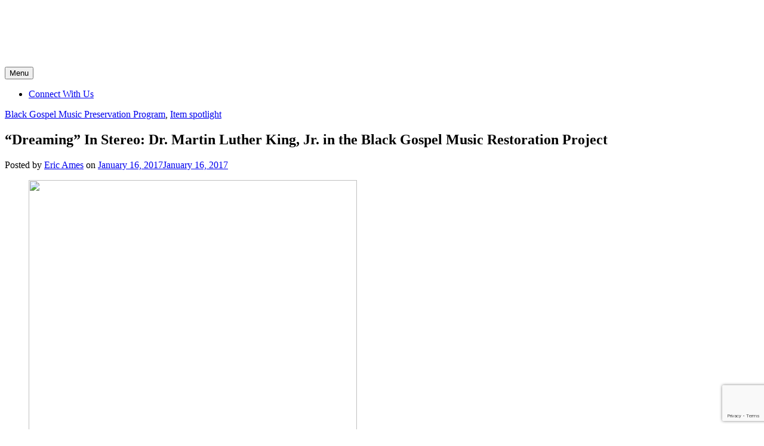

--- FILE ---
content_type: text/html; charset=UTF-8
request_url: https://blogs.baylor.edu/digitalcollections/2017/01/16/dreaming-in-stereo-dr-martin-luther-king-jr-in-the-black-gospel-music-restoration-project/
body_size: 16058
content:
<!DOCTYPE html>
<html lang="en-US">
<head>
<meta charset="UTF-8">
<meta name="viewport" content="width=device-width, initial-scale=1">
<link rel="profile" href="http://gmpg.org/xfn/11">
<link rel="pingback" href="https://blogs.baylor.edu/digitalcollections/xmlrpc.php">

<title>&#8220;Dreaming&#8221; In Stereo: Dr. Martin Luther King, Jr. in the Black Gospel Music Restoration Project &#8211; The Baylor Digital Collections Blog</title>
<meta name='robots' content='max-image-preview:large' />
<link rel='dns-prefetch' href='//fonts.googleapis.com' />
<link rel="alternate" type="application/rss+xml" title="The Baylor Digital Collections Blog &raquo; Feed" href="https://blogs.baylor.edu/digitalcollections/feed/" />
<link rel="alternate" type="application/rss+xml" title="The Baylor Digital Collections Blog &raquo; Comments Feed" href="https://blogs.baylor.edu/digitalcollections/comments/feed/" />
<link rel="alternate" type="application/rss+xml" title="The Baylor Digital Collections Blog &raquo; &#8220;Dreaming&#8221; In Stereo: Dr. Martin Luther King, Jr. in the Black Gospel Music Restoration Project Comments Feed" href="https://blogs.baylor.edu/digitalcollections/2017/01/16/dreaming-in-stereo-dr-martin-luther-king-jr-in-the-black-gospel-music-restoration-project/feed/" />
<link rel="alternate" title="oEmbed (JSON)" type="application/json+oembed" href="https://blogs.baylor.edu/digitalcollections/wp-json/oembed/1.0/embed?url=https%3A%2F%2Fblogs.baylor.edu%2Fdigitalcollections%2F2017%2F01%2F16%2Fdreaming-in-stereo-dr-martin-luther-king-jr-in-the-black-gospel-music-restoration-project%2F" />
<link rel="alternate" title="oEmbed (XML)" type="text/xml+oembed" href="https://blogs.baylor.edu/digitalcollections/wp-json/oembed/1.0/embed?url=https%3A%2F%2Fblogs.baylor.edu%2Fdigitalcollections%2F2017%2F01%2F16%2Fdreaming-in-stereo-dr-martin-luther-king-jr-in-the-black-gospel-music-restoration-project%2F&#038;format=xml" />
<style id='wp-img-auto-sizes-contain-inline-css' type='text/css'>
img:is([sizes=auto i],[sizes^="auto," i]){contain-intrinsic-size:3000px 1500px}
/*# sourceURL=wp-img-auto-sizes-contain-inline-css */
</style>
<link rel='stylesheet' id='dashicons-css' href='https://blogs.baylor.edu/digitalcollections/wp-includes/css/dashicons.min.css?ver=6.9' type='text/css' media='all' />
<link rel='stylesheet' id='admin-bar-css' href='https://blogs.baylor.edu/digitalcollections/wp-includes/css/admin-bar.min.css?ver=6.9' type='text/css' media='all' />
<style id='admin-bar-inline-css' type='text/css'>

		@media screen { html { margin-top: 32px !important; } }
		@media screen and ( max-width: 782px ) { html { margin-top: 46px !important; } }
	
@media print { #wpadminbar { display:none; } }
/*# sourceURL=admin-bar-inline-css */
</style>
<style id='wp-emoji-styles-inline-css' type='text/css'>

	img.wp-smiley, img.emoji {
		display: inline !important;
		border: none !important;
		box-shadow: none !important;
		height: 1em !important;
		width: 1em !important;
		margin: 0 0.07em !important;
		vertical-align: -0.1em !important;
		background: none !important;
		padding: 0 !important;
	}
/*# sourceURL=wp-emoji-styles-inline-css */
</style>
<style id='wp-block-library-inline-css' type='text/css'>
:root{--wp-block-synced-color:#7a00df;--wp-block-synced-color--rgb:122,0,223;--wp-bound-block-color:var(--wp-block-synced-color);--wp-editor-canvas-background:#ddd;--wp-admin-theme-color:#007cba;--wp-admin-theme-color--rgb:0,124,186;--wp-admin-theme-color-darker-10:#006ba1;--wp-admin-theme-color-darker-10--rgb:0,107,160.5;--wp-admin-theme-color-darker-20:#005a87;--wp-admin-theme-color-darker-20--rgb:0,90,135;--wp-admin-border-width-focus:2px}@media (min-resolution:192dpi){:root{--wp-admin-border-width-focus:1.5px}}.wp-element-button{cursor:pointer}:root .has-very-light-gray-background-color{background-color:#eee}:root .has-very-dark-gray-background-color{background-color:#313131}:root .has-very-light-gray-color{color:#eee}:root .has-very-dark-gray-color{color:#313131}:root .has-vivid-green-cyan-to-vivid-cyan-blue-gradient-background{background:linear-gradient(135deg,#00d084,#0693e3)}:root .has-purple-crush-gradient-background{background:linear-gradient(135deg,#34e2e4,#4721fb 50%,#ab1dfe)}:root .has-hazy-dawn-gradient-background{background:linear-gradient(135deg,#faaca8,#dad0ec)}:root .has-subdued-olive-gradient-background{background:linear-gradient(135deg,#fafae1,#67a671)}:root .has-atomic-cream-gradient-background{background:linear-gradient(135deg,#fdd79a,#004a59)}:root .has-nightshade-gradient-background{background:linear-gradient(135deg,#330968,#31cdcf)}:root .has-midnight-gradient-background{background:linear-gradient(135deg,#020381,#2874fc)}:root{--wp--preset--font-size--normal:16px;--wp--preset--font-size--huge:42px}.has-regular-font-size{font-size:1em}.has-larger-font-size{font-size:2.625em}.has-normal-font-size{font-size:var(--wp--preset--font-size--normal)}.has-huge-font-size{font-size:var(--wp--preset--font-size--huge)}.has-text-align-center{text-align:center}.has-text-align-left{text-align:left}.has-text-align-right{text-align:right}.has-fit-text{white-space:nowrap!important}#end-resizable-editor-section{display:none}.aligncenter{clear:both}.items-justified-left{justify-content:flex-start}.items-justified-center{justify-content:center}.items-justified-right{justify-content:flex-end}.items-justified-space-between{justify-content:space-between}.screen-reader-text{border:0;clip-path:inset(50%);height:1px;margin:-1px;overflow:hidden;padding:0;position:absolute;width:1px;word-wrap:normal!important}.screen-reader-text:focus{background-color:#ddd;clip-path:none;color:#444;display:block;font-size:1em;height:auto;left:5px;line-height:normal;padding:15px 23px 14px;text-decoration:none;top:5px;width:auto;z-index:100000}html :where(.has-border-color){border-style:solid}html :where([style*=border-top-color]){border-top-style:solid}html :where([style*=border-right-color]){border-right-style:solid}html :where([style*=border-bottom-color]){border-bottom-style:solid}html :where([style*=border-left-color]){border-left-style:solid}html :where([style*=border-width]){border-style:solid}html :where([style*=border-top-width]){border-top-style:solid}html :where([style*=border-right-width]){border-right-style:solid}html :where([style*=border-bottom-width]){border-bottom-style:solid}html :where([style*=border-left-width]){border-left-style:solid}html :where(img[class*=wp-image-]){height:auto;max-width:100%}:where(figure){margin:0 0 1em}html :where(.is-position-sticky){--wp-admin--admin-bar--position-offset:var(--wp-admin--admin-bar--height,0px)}@media screen and (max-width:600px){html :where(.is-position-sticky){--wp-admin--admin-bar--position-offset:0px}}

/*# sourceURL=wp-block-library-inline-css */
</style><style id='global-styles-inline-css' type='text/css'>
:root{--wp--preset--aspect-ratio--square: 1;--wp--preset--aspect-ratio--4-3: 4/3;--wp--preset--aspect-ratio--3-4: 3/4;--wp--preset--aspect-ratio--3-2: 3/2;--wp--preset--aspect-ratio--2-3: 2/3;--wp--preset--aspect-ratio--16-9: 16/9;--wp--preset--aspect-ratio--9-16: 9/16;--wp--preset--color--black: #000000;--wp--preset--color--cyan-bluish-gray: #abb8c3;--wp--preset--color--white: #ffffff;--wp--preset--color--pale-pink: #f78da7;--wp--preset--color--vivid-red: #cf2e2e;--wp--preset--color--luminous-vivid-orange: #ff6900;--wp--preset--color--luminous-vivid-amber: #fcb900;--wp--preset--color--light-green-cyan: #7bdcb5;--wp--preset--color--vivid-green-cyan: #00d084;--wp--preset--color--pale-cyan-blue: #8ed1fc;--wp--preset--color--vivid-cyan-blue: #0693e3;--wp--preset--color--vivid-purple: #9b51e0;--wp--preset--gradient--vivid-cyan-blue-to-vivid-purple: linear-gradient(135deg,rgb(6,147,227) 0%,rgb(155,81,224) 100%);--wp--preset--gradient--light-green-cyan-to-vivid-green-cyan: linear-gradient(135deg,rgb(122,220,180) 0%,rgb(0,208,130) 100%);--wp--preset--gradient--luminous-vivid-amber-to-luminous-vivid-orange: linear-gradient(135deg,rgb(252,185,0) 0%,rgb(255,105,0) 100%);--wp--preset--gradient--luminous-vivid-orange-to-vivid-red: linear-gradient(135deg,rgb(255,105,0) 0%,rgb(207,46,46) 100%);--wp--preset--gradient--very-light-gray-to-cyan-bluish-gray: linear-gradient(135deg,rgb(238,238,238) 0%,rgb(169,184,195) 100%);--wp--preset--gradient--cool-to-warm-spectrum: linear-gradient(135deg,rgb(74,234,220) 0%,rgb(151,120,209) 20%,rgb(207,42,186) 40%,rgb(238,44,130) 60%,rgb(251,105,98) 80%,rgb(254,248,76) 100%);--wp--preset--gradient--blush-light-purple: linear-gradient(135deg,rgb(255,206,236) 0%,rgb(152,150,240) 100%);--wp--preset--gradient--blush-bordeaux: linear-gradient(135deg,rgb(254,205,165) 0%,rgb(254,45,45) 50%,rgb(107,0,62) 100%);--wp--preset--gradient--luminous-dusk: linear-gradient(135deg,rgb(255,203,112) 0%,rgb(199,81,192) 50%,rgb(65,88,208) 100%);--wp--preset--gradient--pale-ocean: linear-gradient(135deg,rgb(255,245,203) 0%,rgb(182,227,212) 50%,rgb(51,167,181) 100%);--wp--preset--gradient--electric-grass: linear-gradient(135deg,rgb(202,248,128) 0%,rgb(113,206,126) 100%);--wp--preset--gradient--midnight: linear-gradient(135deg,rgb(2,3,129) 0%,rgb(40,116,252) 100%);--wp--preset--font-size--small: 13px;--wp--preset--font-size--medium: 20px;--wp--preset--font-size--large: 36px;--wp--preset--font-size--x-large: 42px;--wp--preset--spacing--20: 0.44rem;--wp--preset--spacing--30: 0.67rem;--wp--preset--spacing--40: 1rem;--wp--preset--spacing--50: 1.5rem;--wp--preset--spacing--60: 2.25rem;--wp--preset--spacing--70: 3.38rem;--wp--preset--spacing--80: 5.06rem;--wp--preset--shadow--natural: 6px 6px 9px rgba(0, 0, 0, 0.2);--wp--preset--shadow--deep: 12px 12px 50px rgba(0, 0, 0, 0.4);--wp--preset--shadow--sharp: 6px 6px 0px rgba(0, 0, 0, 0.2);--wp--preset--shadow--outlined: 6px 6px 0px -3px rgb(255, 255, 255), 6px 6px rgb(0, 0, 0);--wp--preset--shadow--crisp: 6px 6px 0px rgb(0, 0, 0);}:where(.is-layout-flex){gap: 0.5em;}:where(.is-layout-grid){gap: 0.5em;}body .is-layout-flex{display: flex;}.is-layout-flex{flex-wrap: wrap;align-items: center;}.is-layout-flex > :is(*, div){margin: 0;}body .is-layout-grid{display: grid;}.is-layout-grid > :is(*, div){margin: 0;}:where(.wp-block-columns.is-layout-flex){gap: 2em;}:where(.wp-block-columns.is-layout-grid){gap: 2em;}:where(.wp-block-post-template.is-layout-flex){gap: 1.25em;}:where(.wp-block-post-template.is-layout-grid){gap: 1.25em;}.has-black-color{color: var(--wp--preset--color--black) !important;}.has-cyan-bluish-gray-color{color: var(--wp--preset--color--cyan-bluish-gray) !important;}.has-white-color{color: var(--wp--preset--color--white) !important;}.has-pale-pink-color{color: var(--wp--preset--color--pale-pink) !important;}.has-vivid-red-color{color: var(--wp--preset--color--vivid-red) !important;}.has-luminous-vivid-orange-color{color: var(--wp--preset--color--luminous-vivid-orange) !important;}.has-luminous-vivid-amber-color{color: var(--wp--preset--color--luminous-vivid-amber) !important;}.has-light-green-cyan-color{color: var(--wp--preset--color--light-green-cyan) !important;}.has-vivid-green-cyan-color{color: var(--wp--preset--color--vivid-green-cyan) !important;}.has-pale-cyan-blue-color{color: var(--wp--preset--color--pale-cyan-blue) !important;}.has-vivid-cyan-blue-color{color: var(--wp--preset--color--vivid-cyan-blue) !important;}.has-vivid-purple-color{color: var(--wp--preset--color--vivid-purple) !important;}.has-black-background-color{background-color: var(--wp--preset--color--black) !important;}.has-cyan-bluish-gray-background-color{background-color: var(--wp--preset--color--cyan-bluish-gray) !important;}.has-white-background-color{background-color: var(--wp--preset--color--white) !important;}.has-pale-pink-background-color{background-color: var(--wp--preset--color--pale-pink) !important;}.has-vivid-red-background-color{background-color: var(--wp--preset--color--vivid-red) !important;}.has-luminous-vivid-orange-background-color{background-color: var(--wp--preset--color--luminous-vivid-orange) !important;}.has-luminous-vivid-amber-background-color{background-color: var(--wp--preset--color--luminous-vivid-amber) !important;}.has-light-green-cyan-background-color{background-color: var(--wp--preset--color--light-green-cyan) !important;}.has-vivid-green-cyan-background-color{background-color: var(--wp--preset--color--vivid-green-cyan) !important;}.has-pale-cyan-blue-background-color{background-color: var(--wp--preset--color--pale-cyan-blue) !important;}.has-vivid-cyan-blue-background-color{background-color: var(--wp--preset--color--vivid-cyan-blue) !important;}.has-vivid-purple-background-color{background-color: var(--wp--preset--color--vivid-purple) !important;}.has-black-border-color{border-color: var(--wp--preset--color--black) !important;}.has-cyan-bluish-gray-border-color{border-color: var(--wp--preset--color--cyan-bluish-gray) !important;}.has-white-border-color{border-color: var(--wp--preset--color--white) !important;}.has-pale-pink-border-color{border-color: var(--wp--preset--color--pale-pink) !important;}.has-vivid-red-border-color{border-color: var(--wp--preset--color--vivid-red) !important;}.has-luminous-vivid-orange-border-color{border-color: var(--wp--preset--color--luminous-vivid-orange) !important;}.has-luminous-vivid-amber-border-color{border-color: var(--wp--preset--color--luminous-vivid-amber) !important;}.has-light-green-cyan-border-color{border-color: var(--wp--preset--color--light-green-cyan) !important;}.has-vivid-green-cyan-border-color{border-color: var(--wp--preset--color--vivid-green-cyan) !important;}.has-pale-cyan-blue-border-color{border-color: var(--wp--preset--color--pale-cyan-blue) !important;}.has-vivid-cyan-blue-border-color{border-color: var(--wp--preset--color--vivid-cyan-blue) !important;}.has-vivid-purple-border-color{border-color: var(--wp--preset--color--vivid-purple) !important;}.has-vivid-cyan-blue-to-vivid-purple-gradient-background{background: var(--wp--preset--gradient--vivid-cyan-blue-to-vivid-purple) !important;}.has-light-green-cyan-to-vivid-green-cyan-gradient-background{background: var(--wp--preset--gradient--light-green-cyan-to-vivid-green-cyan) !important;}.has-luminous-vivid-amber-to-luminous-vivid-orange-gradient-background{background: var(--wp--preset--gradient--luminous-vivid-amber-to-luminous-vivid-orange) !important;}.has-luminous-vivid-orange-to-vivid-red-gradient-background{background: var(--wp--preset--gradient--luminous-vivid-orange-to-vivid-red) !important;}.has-very-light-gray-to-cyan-bluish-gray-gradient-background{background: var(--wp--preset--gradient--very-light-gray-to-cyan-bluish-gray) !important;}.has-cool-to-warm-spectrum-gradient-background{background: var(--wp--preset--gradient--cool-to-warm-spectrum) !important;}.has-blush-light-purple-gradient-background{background: var(--wp--preset--gradient--blush-light-purple) !important;}.has-blush-bordeaux-gradient-background{background: var(--wp--preset--gradient--blush-bordeaux) !important;}.has-luminous-dusk-gradient-background{background: var(--wp--preset--gradient--luminous-dusk) !important;}.has-pale-ocean-gradient-background{background: var(--wp--preset--gradient--pale-ocean) !important;}.has-electric-grass-gradient-background{background: var(--wp--preset--gradient--electric-grass) !important;}.has-midnight-gradient-background{background: var(--wp--preset--gradient--midnight) !important;}.has-small-font-size{font-size: var(--wp--preset--font-size--small) !important;}.has-medium-font-size{font-size: var(--wp--preset--font-size--medium) !important;}.has-large-font-size{font-size: var(--wp--preset--font-size--large) !important;}.has-x-large-font-size{font-size: var(--wp--preset--font-size--x-large) !important;}
/*# sourceURL=global-styles-inline-css */
</style>

<style id='classic-theme-styles-inline-css' type='text/css'>
/*! This file is auto-generated */
.wp-block-button__link{color:#fff;background-color:#32373c;border-radius:9999px;box-shadow:none;text-decoration:none;padding:calc(.667em + 2px) calc(1.333em + 2px);font-size:1.125em}.wp-block-file__button{background:#32373c;color:#fff;text-decoration:none}
/*# sourceURL=/wp-includes/css/classic-themes.min.css */
</style>
<link rel='stylesheet' id='lean-captcha-css-css' href='https://blogs.baylor.edu/digitalcollections/wp-content/mu-plugins/lean-captcha/css/lean-captcha.css?ver=1' type='text/css' media='all' />
<link rel='stylesheet' id='genericons-css' href='https://blogs.baylor.edu/digitalcollections/wp-content/themes/dyad/genericons/genericons.css?ver=3.2' type='text/css' media='all' />
<link rel='stylesheet' id='dyad-fonts-css' href='https://fonts.googleapis.com/css?family=Lato%3A400%2C400italic%2C700%2C700italic%7CNoto+Serif%3A400%2C400italic%2C700%2C700italic&#038;subset=latin%2Clatin-ext' type='text/css' media='all' />
<link rel='stylesheet' id='dyad-style-css' href='https://blogs.baylor.edu/digitalcollections/wp-content/themes/dyad/style.css?ver=6.9' type='text/css' media='all' />
<script type="text/javascript" id="jquery-core-js-extra">
/* <![CDATA[ */
var msreader_featured_posts = {"saving":"Saving...","post_featured":"This post is featured","feature":"Feature","unfeature":"Unfeature"};
//# sourceURL=jquery-core-js-extra
/* ]]> */
</script>
<script type="text/javascript" src="https://blogs.baylor.edu/digitalcollections/wp-includes/js/jquery/jquery.min.js?ver=3.7.1" id="jquery-core-js"></script>
<script type="text/javascript" src="https://blogs.baylor.edu/digitalcollections/wp-includes/js/jquery/jquery-migrate.min.js?ver=3.4.1" id="jquery-migrate-js"></script>
<script type="text/javascript" id="jquery-js-after">
/* <![CDATA[ */
var ajaxurl = 'https://blogs.baylor.edu/digitalcollections/wp-admin/admin-ajax.php';
//# sourceURL=jquery-js-after
/* ]]> */
</script>
<script type="text/javascript" id="beehive-gtm-network-frontend-header-js-after">
/* <![CDATA[ */
var dataLayer = [{"post_id":2890}];
(function(w,d,s,l,i){w[l]=w[l]||[];w[l].push({'gtm.start':
			new Date().getTime(),event:'gtm.js'});var f=d.getElementsByTagName(s)[0],
			j=d.createElement(s),dl=l!='dataLayer'?'&l='+l:'';j.async=true;j.src=
			'https://www.googletagmanager.com/gtm.js?id='+i+dl;f.parentNode.insertBefore(j,f);
			})(window,document,'script','dataLayer','GTM-WB58D47');
//# sourceURL=beehive-gtm-network-frontend-header-js-after
/* ]]> */
</script>
<link rel="https://api.w.org/" href="https://blogs.baylor.edu/digitalcollections/wp-json/" /><link rel="alternate" title="JSON" type="application/json" href="https://blogs.baylor.edu/digitalcollections/wp-json/wp/v2/posts/2890" /><link rel="EditURI" type="application/rsd+xml" title="RSD" href="https://blogs.baylor.edu/digitalcollections/xmlrpc.php?rsd" />
<meta name="generator" content="The Baylor Digital Collections Blog 6.9 - https://blogs.baylor.edu/digitalcollections" />
<link rel="canonical" href="https://blogs.baylor.edu/digitalcollections/2017/01/16/dreaming-in-stereo-dr-martin-luther-king-jr-in-the-black-gospel-music-restoration-project/" />
<link rel='shortlink' href='https://blogs.baylor.edu/digitalcollections/?p=2890' />
	<style>
		@media screen and (max-width: 782px) {
			#wpadminbar li#wp-admin-bar-log-in,
			#wpadminbar li#wp-admin-bar-register {
				display: block;
			}

			#wpadminbar li#wp-admin-bar-log-in a,
			#wpadminbar li#wp-admin-bar-register a {
				padding: 0 8px;
			}
		}
	</style>

        <script type="text/javascript">
            var jQueryMigrateHelperHasSentDowngrade = false;

			window.onerror = function( msg, url, line, col, error ) {
				// Break out early, do not processing if a downgrade reqeust was already sent.
				if ( jQueryMigrateHelperHasSentDowngrade ) {
					return true;
                }

				var xhr = new XMLHttpRequest();
				var nonce = 'cd7178717c';
				var jQueryFunctions = [
					'andSelf',
					'browser',
					'live',
					'boxModel',
					'support.boxModel',
					'size',
					'swap',
					'clean',
					'sub',
                ];
				var match_pattern = /\)\.(.+?) is not a function/;
                var erroredFunction = msg.match( match_pattern );

                // If there was no matching functions, do not try to downgrade.
                if ( null === erroredFunction || typeof erroredFunction !== 'object' || typeof erroredFunction[1] === "undefined" || -1 === jQueryFunctions.indexOf( erroredFunction[1] ) ) {
                    return true;
                }

                // Set that we've now attempted a downgrade request.
                jQueryMigrateHelperHasSentDowngrade = true;

				xhr.open( 'POST', 'https://blogs.baylor.edu/digitalcollections/wp-admin/admin-ajax.php' );
				xhr.setRequestHeader( 'Content-Type', 'application/x-www-form-urlencoded' );
				xhr.onload = function () {
					var response,
                        reload = false;

					if ( 200 === xhr.status ) {
                        try {
                        	response = JSON.parse( xhr.response );

                        	reload = response.data.reload;
                        } catch ( e ) {
                        	reload = false;
                        }
                    }

					// Automatically reload the page if a deprecation caused an automatic downgrade, ensure visitors get the best possible experience.
					if ( reload ) {
						location.reload();
                    }
				};

				xhr.send( encodeURI( 'action=jquery-migrate-downgrade-version&_wpnonce=' + nonce ) );

				// Suppress error alerts in older browsers
				return true;
			}
        </script>

							<!-- Google Analytics tracking code output by Beehive Analytics Pro -->
						<script async src="https://www.googletagmanager.com/gtag/js?id=G-8HJZTD4TGW&l=beehiveDataLayer"></script>
		<script>
						window.beehiveDataLayer = window.beehiveDataLayer || [];
			function gaplusu() {beehiveDataLayer.push(arguments);}
			gaplusu('js', new Date())
						gaplusu('config', 'G-8HJZTD4TGW', {
				'anonymize_ip': false,
				'allow_google_signals': false,
			})
					</script>
		<style type="text/css">
/* <![CDATA[ */
img.latex { vertical-align: middle; border: none; }
/* ]]> */
</style>
		<style type="text/css">
					.site-title a,
			.site-description {
				color: #ffffff;
			}
				</style>
		<link rel='stylesheet' id='mediaelement-css' href='https://blogs.baylor.edu/digitalcollections/wp-includes/js/mediaelement/mediaelementplayer-legacy.min.css?ver=4.2.17' type='text/css' media='all' />
<link rel='stylesheet' id='wp-mediaelement-css' href='https://blogs.baylor.edu/digitalcollections/wp-includes/js/mediaelement/wp-mediaelement.min.css?ver=6.9' type='text/css' media='all' />
<link rel='stylesheet' id='follow-button-styles-css' href='https://blogs.baylor.edu/digitalcollections/wp-content/plugins/subscribe-by-email/subscribe-by-email/assets//css/follow-button.css?ver=3' type='text/css' media='all' />
</head>

<body class="wp-singular post-template-default single single-post postid-2890 single-format-standard admin-bar no-customize-support wp-theme-dyad metaslider-plugin is-singular no-js">
<div id="page" class="hfeed site">
	<a class="skip-link screen-reader-text" href="#content">Skip to content</a>

	<header id="masthead" class="site-header" role="banner">
		<div class="site-branding">
						<h1 class="site-title">
				<a href="https://blogs.baylor.edu/digitalcollections/" rel="home">
					The Baylor Digital Collections Blog				</a>
			</h1>
			<p class="site-description"></p>
		</div><!-- .site-branding -->

		<nav id="site-navigation" class="main-navigation" role="navigation">
			<button class="menu-toggle" aria-controls="primary-menu" aria-expanded="false">Menu</button>
			<div id="primary-menu" class="menu"><ul>
<li class="page_item page-item-23"><a href="https://blogs.baylor.edu/digitalcollections/connect-with-us/">Connect With Us</a></li>
</ul></div>
		</nav>

	</header><!-- #masthead -->

	<div class="site-inner">

		
		<div id="content" class="site-content">

	<main id="primary" class="content-area" role="main">

		
			
<article id="post-2890" class="post-2890 post type-post status-publish format-standard hentry category-black-gospel-music-preservation-program category-item-spotlight tag-black-gospel-music-restoration-project tag-mlk">
	

	<div class="entry-inner">

		<header class="entry-header">
			<div class="entry-meta">
				<span class="cat-links"><a href="https://blogs.baylor.edu/digitalcollections/category/collections/black-gospel-music-preservation-program/" rel="category tag">Black Gospel Music Preservation Program</a>, <a href="https://blogs.baylor.edu/digitalcollections/category/item-spotlight/" rel="category tag">Item spotlight</a></span>			</div><!-- .entry-meta -->

			<h1 class="entry-title">&#8220;Dreaming&#8221; In Stereo: Dr. Martin Luther King, Jr. in the Black Gospel Music Restoration Project</h1>
			<div class="entry-posted">
				<div class="posted-info"><span class="byline">Posted by <span class="author vcard"><a class="url fn n" href="https://blogs.baylor.edu/digitalcollections/author/eric_ames/">Eric Ames</a></span></span> on <span class="posted-on"><a href="https://blogs.baylor.edu/digitalcollections/2017/01/16/dreaming-in-stereo-dr-martin-luther-king-jr-in-the-black-gospel-music-restoration-project/" rel="bookmark"><time class="entry-date published" datetime="2017-01-16T08:00:07-06:00">January 16, 2017</time><time class="updated" datetime="2017-01-16T11:53:58-06:00">January 16, 2017</time></a></span></div>			</div><!-- .entry-posted -->
		</header><!-- .entry-header -->

		<div class="entry-content">
			<figure id="attachment_2909" aria-describedby="caption-attachment-2909" style="width: 550px" class="wp-caption aligncenter"><a href="https://blogs.baylor.edu/digitalcollections/files/2017/01/post_header-1cdkeip.jpg"><img fetchpriority="high" decoding="async" class="wp-image-2909 size-large" src="https://blogs.baylor.edu/digitalcollections/files/2017/01/post_header-1cdkeip-1024x1020.jpg" width="550" height="548" srcset="https://blogs.baylor.edu/digitalcollections/files/2017/01/post_header-1cdkeip-1024x1020.jpg 1024w, https://blogs.baylor.edu/digitalcollections/files/2017/01/post_header-1cdkeip-150x150.jpg 150w, https://blogs.baylor.edu/digitalcollections/files/2017/01/post_header-1cdkeip-300x300.jpg 300w, https://blogs.baylor.edu/digitalcollections/files/2017/01/post_header-1cdkeip-768x765.jpg 768w" sizes="(max-width: 550px) 100vw, 550px" /></a><figcaption id="caption-attachment-2909" class="wp-caption-text">Photo of Dr. Martin Luther King, Jr. at a press conference courtesy the Library of Congress</figcaption></figure>
<p>For many of our readers, the Black Gospel Music Restoration Project&#8217;s name likely conjures up images of Mahalia Jackson, Sister Rosetta Tharpe or the <a href="https://blogs.baylor.edu/digitalcollections/2015/02/12/stepping-on-board-with-the-mighty-wonders/">Mighty Wonders of Aquasco, Maryland</a>. But on this MLK Day 2017, we wanted to draw your attention to a few items from the collection with direct ties to Dr. King, especially his &#8220;I Have a Dream&#8221; speech, delivered in Washington, D.C. on August 28, 1963.</p>
<p>Dr. King&#8217;s speech that day has rightfully become one of the best-known speeches in American history, its words inspiring the lives of activists, preachers, scholars and the general public for the better part of six decades. For black gospel artists recording in the years after 1963, Dr. King&#8217;s speech was fertile ground for creative expression, and they responded by creating songs that sampled portions of the speech&#8217;s recorded audio, drew inspiration from its words, or otherwise supported the Civil Rights Movement in the wake of is delivery.</p>
<hr />
<p><a href="https://blogs.baylor.edu/digitalcollections/files/2017/01/Screen-Shot-2017-01-13-at-4.04.22-PM-2fno5vb.png"><img decoding="async" class="aligncenter size-full wp-image-2896" src="https://blogs.baylor.edu/digitalcollections/files/2017/01/Screen-Shot-2017-01-13-at-4.04.22-PM-2fno5vb.png" alt="" width="482" height="480" srcset="https://blogs.baylor.edu/digitalcollections/files/2017/01/Screen-Shot-2017-01-13-at-4.04.22-PM-2fno5vb.png 482w, https://blogs.baylor.edu/digitalcollections/files/2017/01/Screen-Shot-2017-01-13-at-4.04.22-PM-2fno5vb-150x150.png 150w, https://blogs.baylor.edu/digitalcollections/files/2017/01/Screen-Shot-2017-01-13-at-4.04.22-PM-2fno5vb-300x300.png 300w" sizes="(max-width: 482px) 100vw, 482px" /></a><em> I Have A Dream, </em>recorded audio of Dr. King&#8217;s speech, 1963 on Gordy Records 45 RPM disc (Click player below for audio)</p>
<audio class="wp-audio-shortcode" id="audio-2890-1" preload="none" style="width: 100%;" controls="controls"><source type="audio/mpeg" src="https://blogs.baylor.edu/digitalcollections/files/2017/01/Liz_Lands_Dream-1sra45b.mp3?_=1" /><a href="https://blogs.baylor.edu/digitalcollections/files/2017/01/Liz_Lands_Dream-1sra45b.mp3">https://blogs.baylor.edu/digitalcollections/files/2017/01/Liz_Lands_Dream-1sra45b.mp3</a></audio>
<p>&nbsp;</p>
<p>This disc embodies two of the ways black gospel artists responded to Dr. King&#8217;s message. The B-Side recording contains just under 4 minutes&#8217; worth of Dr. King&#8217;s speech and ends with raucous applause after his immortal lines, &#8220;Free at last, free at last; thank God Almighty, we are free at last!&#8221;</p>
<p>&nbsp;</p>
<hr />
<p><a href="https://blogs.baylor.edu/digitalcollections/files/2017/01/Screen-Shot-2017-01-13-at-4.06.38-PM-15nh6j3.png"><img decoding="async" class="aligncenter size-full wp-image-2899" src="https://blogs.baylor.edu/digitalcollections/files/2017/01/Screen-Shot-2017-01-13-at-4.06.38-PM-15nh6j3.png" alt="" width="542" height="555" srcset="https://blogs.baylor.edu/digitalcollections/files/2017/01/Screen-Shot-2017-01-13-at-4.06.38-PM-15nh6j3.png 542w, https://blogs.baylor.edu/digitalcollections/files/2017/01/Screen-Shot-2017-01-13-at-4.06.38-PM-15nh6j3-293x300.png 293w" sizes="(max-width: 542px) 100vw, 542px" /></a><em>Tribute to Dr. Martin Luther King </em>by Rev. Franklin Fondel, ca. 1969 on Cross &amp; Crown Records 45 RPM disc (Click player below for audio)</p>
<audio class="wp-audio-shortcode" id="audio-2890-2" preload="none" style="width: 100%;" controls="controls"><source type="audio/mpeg" src="https://blogs.baylor.edu/digitalcollections/files/2017/01/Tribute_to_DrKing-17mebpv.mp3?_=2" /><a href="https://blogs.baylor.edu/digitalcollections/files/2017/01/Tribute_to_DrKing-17mebpv.mp3">https://blogs.baylor.edu/digitalcollections/files/2017/01/Tribute_to_DrKing-17mebpv.mp3</a></audio>
<p>&nbsp;</p>
<p>The Rev. Franklin Fondel recorded these tracks with his Fondel Gospel Singers in the aftermath of Dr. King&#8217;s assassination on April 4, 1968. Plaintively spoken over an accompanying organ track, Rev. Fondel spells out in rhyme both Dr. King&#8217;s life achievements and his impact on the work of the Civil Rights Movement, noting that King&#8217;s love &#8220;was the key that opened freedom&#8217;s door; no other man could have done more.&#8221;</p>
<p>&nbsp;</p>
<hr />
<p><a href="https://blogs.baylor.edu/digitalcollections/files/2017/01/Screen-Shot-2017-01-13-at-4.11.05-PM-1187lz9.png"><img loading="lazy" decoding="async" class="aligncenter size-full wp-image-2902" src="https://blogs.baylor.edu/digitalcollections/files/2017/01/Screen-Shot-2017-01-13-at-4.11.05-PM-1187lz9.png" alt="" width="495" height="470" srcset="https://blogs.baylor.edu/digitalcollections/files/2017/01/Screen-Shot-2017-01-13-at-4.11.05-PM-1187lz9.png 495w, https://blogs.baylor.edu/digitalcollections/files/2017/01/Screen-Shot-2017-01-13-at-4.11.05-PM-1187lz9-300x285.png 300w" sizes="auto, (max-width: 495px) 100vw, 495px" /></a><em>I Believe Martin Luther King Made It Home </em>by The All-Star Gospel Singers, ca. 1969 on EM-Jay Records 45 RPM disc (Click player below for audio)</p>
<audio class="wp-audio-shortcode" id="audio-2890-3" preload="none" style="width: 100%;" controls="controls"><source type="audio/mpeg" src="https://blogs.baylor.edu/digitalcollections/files/2017/01/King_Made_It_Home-1b0o8ia.mp3?_=3" /><a href="https://blogs.baylor.edu/digitalcollections/files/2017/01/King_Made_It_Home-1b0o8ia.mp3">https://blogs.baylor.edu/digitalcollections/files/2017/01/King_Made_It_Home-1b0o8ia.mp3</a></audio>
<p>&nbsp;</p>
<p>This bluesy tribute to Dr. King features layered vocals, upright bass and electric guitar and a simple vocal refrain: &#8220;I believe Martin Luther King made it home, yes I do.&#8221;</p>
<p>&nbsp;</p>
<hr />
<p><a href="https://blogs.baylor.edu/digitalcollections/files/2017/01/Screen-Shot-2017-01-13-at-4.13.38-PM-2caokhu.png"><img loading="lazy" decoding="async" class="aligncenter size-full wp-image-2905" src="https://blogs.baylor.edu/digitalcollections/files/2017/01/Screen-Shot-2017-01-13-at-4.13.38-PM-2caokhu.png" alt="" width="563" height="564" srcset="https://blogs.baylor.edu/digitalcollections/files/2017/01/Screen-Shot-2017-01-13-at-4.13.38-PM-2caokhu.png 563w, https://blogs.baylor.edu/digitalcollections/files/2017/01/Screen-Shot-2017-01-13-at-4.13.38-PM-2caokhu-150x150.png 150w, https://blogs.baylor.edu/digitalcollections/files/2017/01/Screen-Shot-2017-01-13-at-4.13.38-PM-2caokhu-300x300.png 300w" sizes="auto, (max-width: 563px) 100vw, 563px" /></a><em>In Memory of Dr. Martin Luther King </em>by Claude Jeter, 1968 on HOB Records 45 RPM disc (Click player below for audio)</p>
<audio class="wp-audio-shortcode" id="audio-2890-4" preload="none" style="width: 100%;" controls="controls"><source type="audio/mpeg" src="https://blogs.baylor.edu/digitalcollections/files/2017/01/In_Memory_of_DrKing-v3i4sd.mp3?_=4" /><a href="https://blogs.baylor.edu/digitalcollections/files/2017/01/In_Memory_of_DrKing-v3i4sd.mp3">https://blogs.baylor.edu/digitalcollections/files/2017/01/In_Memory_of_DrKing-v3i4sd.mp3</a></audio>
<p>&nbsp;</p>
<p>Recorded in the immediate aftermath of Dr. King&#8217;s death, Jeter&#8217;s spoken-word tribute to King&#8217;s life and work is set over accompaniment by electric bass, piano and organ.</p>
<p>&nbsp;</p>
<hr />
<p>As we reflect on Dr. King&#8217;s life and legacy on this January Monday, those of us at the Black Gospel Music Restoration Project hope these songs &#8211; <a href="http://digitalcollections.baylor.edu/cdm/search/collection/fa-gospel/searchterm/Low!Medium/field/risk!risk/mode/exact!exact/conn/or!and/order/nosort" target="_blank">and the thousands of others in the project</a> &#8211; will help bring a new perspective to his message of love, equality and freedom for all.</p>
					</div><!-- .entry-content -->

		<footer class="entry-footer"><div class="tags-links"><a href="https://blogs.baylor.edu/digitalcollections/tag/black-gospel-music-restoration-project/" rel="tag">Black Gospel Music Restoration Project</a><a href="https://blogs.baylor.edu/digitalcollections/tag/mlk/" rel="tag">MLK</a></div></footer>	</div><!-- .entry-inner -->
</article><!-- #post-## -->


			
	<nav class="navigation post-navigation" aria-label="Posts">
		<h2 class="screen-reader-text">Post navigation</h2>
		<div class="nav-links"><div class="nav-previous"><a href="https://blogs.baylor.edu/digitalcollections/2016/12/16/i-like-to-speak-the-lingo-of-the-laity-celebrating-the-70th-anniversary-of-a-pat-neff-chapel-talk/" rel="prev"><div class="nav-previous"><span class="nav-subtitle">Previous Post</span> <span class="nav-title">&#8220;I Like to Speak the Lingo of the Laity&#8221; &#8211; Celebrating the 70th anniversary of a Pat Neff Chapel Talk</span></div></a></div><div class="nav-next"><a href="https://blogs.baylor.edu/digitalcollections/2017/01/20/inauguration-day-in-the-lariat-1900-2017/" rel="next"><div class="nav-next"><span class="nav-subtitle">Next Post</span> <span class="nav-title">Inauguration Day in the &#8220;Lariat&#8221; 1900-2017</span></div></a></div></div>
	</nav>
		
		
<div class="comments-area-wrapper">

	<div id="comments" class="comments-area">

		
		
		
			<div id="respond" class="comment-respond">
		<h3 id="reply-title" class="comment-reply-title">Leave a Reply <small><a rel="nofollow" id="cancel-comment-reply-link" href="/digitalcollections/2017/01/16/dreaming-in-stereo-dr-martin-luther-king-jr-in-the-black-gospel-music-restoration-project/#respond" style="display:none;">Cancel reply</a></small></h3><form action="https://blogs.baylor.edu/digitalcollections/wp-comments-post.php" method="post" id="commentform" class="comment-form"><p class="comment-notes"><span id="email-notes">Your email address will not be published.</span> <span class="required-field-message">Required fields are marked <span class="required">*</span></span></p><p class="comment-form-comment"><label for="comment">Comment <span class="required">*</span></label> <textarea id="comment" name="comment" cols="45" rows="8" maxlength="65525" required></textarea></p><p class="comment-form-author"><label for="author">Name <span class="required">*</span></label> <input id="author" name="author" type="text" value="" size="30" maxlength="245" autocomplete="name" required /></p>
<p class="comment-form-email"><label for="email">Email <span class="required">*</span></label> <input id="email" name="email" type="email" value="" size="30" maxlength="100" aria-describedby="email-notes" autocomplete="email" required /></p>
<p class="comment-form-cookies-consent"><input id="wp-comment-cookies-consent" name="wp-comment-cookies-consent" type="checkbox" value="yes" /> <label for="wp-comment-cookies-consent">Save my name, email, and website in this browser for the next time I comment.</label></p>
<p class="form-submit"><input name="submit" type="submit" id="submit" class="submit" value="Post Comment" /> <input type='hidden' name='comment_post_ID' value='2890' id='comment_post_ID' />
<input type='hidden' name='comment_parent' id='comment_parent' value='0' />
</p><p style="display: none;"><input type="hidden" id="akismet_comment_nonce" name="akismet_comment_nonce" value="42b48b9a05" /></p><p style="display: none !important;" class="akismet-fields-container" data-prefix="ak_"><label>&#916;<textarea name="ak_hp_textarea" cols="45" rows="8" maxlength="100"></textarea></label><input type="hidden" id="ak_js_1" name="ak_js" value="144"/><script>document.getElementById( "ak_js_1" ).setAttribute( "value", ( new Date() ).getTime() );</script></p></form>	</div><!-- #respond -->
	
	</div><!-- #comments -->
</div><!-- .comments-area-wrapper -->

	</main><!-- #primary -->


		</div><!-- #content -->

		<footer id="colophon" class="site-footer" role="contentinfo">
			
				<div class="widget-area widget-one" role="complementary">
					<div class="grid-container">
						<aside id="search-2" class="widget widget_search"><form role="search" method="get" class="search-form" action="https://blogs.baylor.edu/digitalcollections/">
				<label>
					<span class="screen-reader-text">Search for:</span>
					<input type="search" class="search-field" placeholder="Search &hellip;" value="" name="s" />
				</label>
				<input type="submit" class="search-submit" value="Search" />
			</form></aside>					</div><!-- .grid-container -->
				</div><!-- #secondary -->

			
			<div class="footer-bottom-info ">
				
				<div class="site-info">
					<a href="http://wordpress.org/">Proudly powered by WordPress</a>
					<span class="sep"> | </span>
					Theme: Dyad by <a href="http://wordpress.com/themes/dyad/" rel="designer">WordPress.com</a>.				</div><!-- .site-info -->
			</div><!-- .footer-bottom-info -->

		</footer><!-- #colophon -->

	</div><!-- .site-inner -->
</div><!-- #page -->

<script type="speculationrules">
{"prefetch":[{"source":"document","where":{"and":[{"href_matches":"/digitalcollections/*"},{"not":{"href_matches":["/digitalcollections/wp-*.php","/digitalcollections/wp-admin/*","/digitalcollections/files/*","/digitalcollections/wp-content/*","/digitalcollections/wp-content/plugins/*","/digitalcollections/wp-content/themes/dyad/*","/digitalcollections/*\\?(.+)"]}},{"not":{"selector_matches":"a[rel~=\"nofollow\"]"}},{"not":{"selector_matches":".no-prefetch, .no-prefetch a"}}]},"eagerness":"conservative"}]}
</script>
<style type="text/css">
        .wmd-buttons-button,
        .wmd-buttons-content {
            display: inline-block;
        }
        .wmd-buttons-button {
            text-decoration:none !important;
            cursor:pointer;
            position: relative;
            text-decoration: none;
            letter-spacing:1px;
            margin:5px;
        }
        .wmd-buttons-button:hover {
            opacity:0.8;
            -moz-opacity: 0.8;
            -khtml-opacity: 0.8;
            -ms-filter: "progid:DXImageTransform.Microsoft.Alpha(Opacity=80)";
            filter: alpha(opacity=80);
        }        
        </style>			<div aria-hidden="true" role="dialog" tabindex="-1" aria-labelledby="sbe-follow-dialog-label" aria-describedby="sbe-follow-dialog-desc" id="sbe-follow" style="bottom:-1500px" class="">
				<a aria-hidden="true" class="sbe-follow-link" href="#sbe-follow-wrap"><span>Subscribe</span></a>
				<div id="sbe-follow-wrap">

					<button type="button" class="sbe-screen-reader-text sbe-follow-dialog-close-sr">Close</button>

					
						<h2 id="sbe-follow-dialog-label">Subscribe By Email</h2>

						<form action="" method="post" id="subscribe-by-email-button-form">
							
															<p id="sbe-follow-dialog-desc">Get every new post delivered right to your inbox.</p>
							
							<p>
								<label class="sbe-screen-reader-text" for="sbe-follow-email">Your Email</label>
								<input type="email" name="email" id="sbe-follow-email" class="sbe-follow-email" placeholder="Your email" required/>
								<label aria-hidden="true" class="sbe-screen-reader-text" for="security-check">Leave this field blank</label>
								<input aria-hidden="true" type="text" class="screen-reader-text sbe-screen-reader-text" name="security-check" id="security-check" />
							</p>
							
							<div class="sbe-recaptcha-holder">
								<input name="g-recaptcha-response" type="hidden" class="g-recaptcha-response">
								<p class="sbe-recaptcha-privacy"><small>This form is protected by reCAPTCHA and the Google <a href="https://policies.google.com/privacy" rel="nofollow">Privacy Policy</a> and <a href="https://policies.google.com/terms" rel="nofollow">Terms of Service</a> apply.</small></p>
							</div>
							
							<input type="hidden" name="sbe-blog-id" value="1416" />
							<input type="hidden" name="action" value="sbe-subscribe" />
							
							<input type="hidden" id="_wpnonce" name="_wpnonce" value="5c0bab4dd8" /><input type="hidden" name="_wp_http_referer" value="/digitalcollections/2017/01/16/dreaming-in-stereo-dr-martin-luther-king-jr-in-the-black-gospel-music-restoration-project/" />							<p><input type="submit" value="Subscribe me!" /></p>
						</form>

					
				</div>
			</div>
		<script type="text/javascript" src="https://blogs.baylor.edu/digitalcollections/wp-includes/js/hoverintent-js.min.js?ver=2.2.1" id="hoverintent-js-js"></script>
<script type="text/javascript" src="https://blogs.baylor.edu/digitalcollections/wp-includes/js/admin-bar.min.js?ver=6.9" id="admin-bar-js"></script>
<script type="text/javascript" src="https://blogs.baylor.edu/digitalcollections/wp-content/mu-plugins/lean-captcha/js/howler.min.js?ver=2015102605" id="lean-captcha-howler-js"></script>
<script type="text/javascript" id="lean-captcha-js-extra">
/* <![CDATA[ */
var lean_captcha_object = {"ajax_url":"https://blogs.baylor.edu/digitalcollections/wp-admin/admin-ajax.php","key":"lc_ZMQ/cV+3+qUpKSYLe8+bBA=="};
//# sourceURL=lean-captcha-js-extra
/* ]]> */
</script>
<script type="text/javascript" src="https://blogs.baylor.edu/digitalcollections/wp-content/mu-plugins/lean-captcha/js/lean-captcha.js?ver=201709035" id="lean-captcha-js"></script>
<script type="text/javascript" id="blog_templates_front-js-extra">
/* <![CDATA[ */
var blog_templates_params = {"type":""};
//# sourceURL=blog_templates_front-js-extra
/* ]]> */
</script>
<script type="text/javascript" src="https://blogs.baylor.edu/digitalcollections/wp-content/plugins/blogtemplates//blogtemplatesfiles/assets/js/front.js?ver=2.6.8.2" id="blog_templates_front-js"></script>
<script type="text/javascript" src="https://blogs.baylor.edu/digitalcollections/wp-includes/js/imagesloaded.min.js?ver=5.0.0" id="imagesloaded-js"></script>
<script type="text/javascript" src="https://blogs.baylor.edu/digitalcollections/wp-content/themes/dyad/js/navigation.js?ver=20120206" id="dyad-navigation-js"></script>
<script type="text/javascript" src="https://blogs.baylor.edu/digitalcollections/wp-content/themes/dyad/js/skip-link-focus-fix.js?ver=20130115" id="dyad-skip-link-focus-fix-js"></script>
<script type="text/javascript" src="https://blogs.baylor.edu/digitalcollections/wp-includes/js/comment-reply.min.js?ver=6.9" id="comment-reply-js" async="async" data-wp-strategy="async" fetchpriority="low"></script>
<script type="text/javascript" src="https://blogs.baylor.edu/digitalcollections/wp-includes/js/masonry.min.js?ver=4.2.2" id="masonry-js"></script>
<script type="text/javascript" src="https://blogs.baylor.edu/digitalcollections/wp-content/themes/dyad/js/global.js?ver=20151204" id="dyad-global-js"></script>
<script type="text/javascript" id="mediaelement-core-js-before">
/* <![CDATA[ */
var mejsL10n = {"language":"en","strings":{"mejs.download-file":"Download File","mejs.install-flash":"You are using a browser that does not have Flash player enabled or installed. Please turn on your Flash player plugin or download the latest version from https://get.adobe.com/flashplayer/","mejs.fullscreen":"Fullscreen","mejs.play":"Play","mejs.pause":"Pause","mejs.time-slider":"Time Slider","mejs.time-help-text":"Use Left/Right Arrow keys to advance one second, Up/Down arrows to advance ten seconds.","mejs.live-broadcast":"Live Broadcast","mejs.volume-help-text":"Use Up/Down Arrow keys to increase or decrease volume.","mejs.unmute":"Unmute","mejs.mute":"Mute","mejs.volume-slider":"Volume Slider","mejs.video-player":"Video Player","mejs.audio-player":"Audio Player","mejs.captions-subtitles":"Captions/Subtitles","mejs.captions-chapters":"Chapters","mejs.none":"None","mejs.afrikaans":"Afrikaans","mejs.albanian":"Albanian","mejs.arabic":"Arabic","mejs.belarusian":"Belarusian","mejs.bulgarian":"Bulgarian","mejs.catalan":"Catalan","mejs.chinese":"Chinese","mejs.chinese-simplified":"Chinese (Simplified)","mejs.chinese-traditional":"Chinese (Traditional)","mejs.croatian":"Croatian","mejs.czech":"Czech","mejs.danish":"Danish","mejs.dutch":"Dutch","mejs.english":"English","mejs.estonian":"Estonian","mejs.filipino":"Filipino","mejs.finnish":"Finnish","mejs.french":"French","mejs.galician":"Galician","mejs.german":"German","mejs.greek":"Greek","mejs.haitian-creole":"Haitian Creole","mejs.hebrew":"Hebrew","mejs.hindi":"Hindi","mejs.hungarian":"Hungarian","mejs.icelandic":"Icelandic","mejs.indonesian":"Indonesian","mejs.irish":"Irish","mejs.italian":"Italian","mejs.japanese":"Japanese","mejs.korean":"Korean","mejs.latvian":"Latvian","mejs.lithuanian":"Lithuanian","mejs.macedonian":"Macedonian","mejs.malay":"Malay","mejs.maltese":"Maltese","mejs.norwegian":"Norwegian","mejs.persian":"Persian","mejs.polish":"Polish","mejs.portuguese":"Portuguese","mejs.romanian":"Romanian","mejs.russian":"Russian","mejs.serbian":"Serbian","mejs.slovak":"Slovak","mejs.slovenian":"Slovenian","mejs.spanish":"Spanish","mejs.swahili":"Swahili","mejs.swedish":"Swedish","mejs.tagalog":"Tagalog","mejs.thai":"Thai","mejs.turkish":"Turkish","mejs.ukrainian":"Ukrainian","mejs.vietnamese":"Vietnamese","mejs.welsh":"Welsh","mejs.yiddish":"Yiddish"}};
//# sourceURL=mediaelement-core-js-before
/* ]]> */
</script>
<script type="text/javascript" src="https://blogs.baylor.edu/digitalcollections/wp-includes/js/mediaelement/mediaelement-and-player.min.js?ver=4.2.17" id="mediaelement-core-js"></script>
<script type="text/javascript" src="https://blogs.baylor.edu/digitalcollections/wp-includes/js/mediaelement/mediaelement-migrate.min.js?ver=6.9" id="mediaelement-migrate-js"></script>
<script type="text/javascript" id="mediaelement-js-extra">
/* <![CDATA[ */
var _wpmejsSettings = {"pluginPath":"/digitalcollections/wp-includes/js/mediaelement/","classPrefix":"mejs-","stretching":"responsive","audioShortcodeLibrary":"mediaelement","videoShortcodeLibrary":"mediaelement"};
//# sourceURL=mediaelement-js-extra
/* ]]> */
</script>
<script type="text/javascript" src="https://blogs.baylor.edu/digitalcollections/wp-includes/js/mediaelement/wp-mediaelement.min.js?ver=6.9" id="wp-mediaelement-js"></script>
<script defer type="text/javascript" src="https://blogs.baylor.edu/digitalcollections/wp-content/plugins/akismet/_inc/akismet-frontend.js?ver=1745319887" id="akismet-frontend-js"></script>
<script type="text/javascript" src="https://www.google.com/recaptcha/api.js?render=6Ld0txosAAAAAKKMCOHHH-pwdfX98Ied6yP_FLpa&amp;ver=6.9" id="google-recaptcha-cp-v3-js"></script>
<script type="text/javascript" id="follow-button-scripts-js-extra">
/* <![CDATA[ */
var sbe_button = {"recaptcha_v3_site_key":"6Ld0txosAAAAAKKMCOHHH-pwdfX98Ied6yP_FLpa"};
//# sourceURL=follow-button-scripts-js-extra
/* ]]> */
</script>
<script type="text/javascript" src="https://blogs.baylor.edu/digitalcollections/wp-content/plugins/subscribe-by-email/subscribe-by-email/assets//js/follow-button.js?ver=4" id="follow-button-scripts-js"></script>
<script id="wp-emoji-settings" type="application/json">
{"baseUrl":"https://s.w.org/images/core/emoji/17.0.2/72x72/","ext":".png","svgUrl":"https://s.w.org/images/core/emoji/17.0.2/svg/","svgExt":".svg","source":{"concatemoji":"https://blogs.baylor.edu/digitalcollections/wp-includes/js/wp-emoji-release.min.js?ver=6.9"}}
</script>
<script type="module">
/* <![CDATA[ */
/*! This file is auto-generated */
const a=JSON.parse(document.getElementById("wp-emoji-settings").textContent),o=(window._wpemojiSettings=a,"wpEmojiSettingsSupports"),s=["flag","emoji"];function i(e){try{var t={supportTests:e,timestamp:(new Date).valueOf()};sessionStorage.setItem(o,JSON.stringify(t))}catch(e){}}function c(e,t,n){e.clearRect(0,0,e.canvas.width,e.canvas.height),e.fillText(t,0,0);t=new Uint32Array(e.getImageData(0,0,e.canvas.width,e.canvas.height).data);e.clearRect(0,0,e.canvas.width,e.canvas.height),e.fillText(n,0,0);const a=new Uint32Array(e.getImageData(0,0,e.canvas.width,e.canvas.height).data);return t.every((e,t)=>e===a[t])}function p(e,t){e.clearRect(0,0,e.canvas.width,e.canvas.height),e.fillText(t,0,0);var n=e.getImageData(16,16,1,1);for(let e=0;e<n.data.length;e++)if(0!==n.data[e])return!1;return!0}function u(e,t,n,a){switch(t){case"flag":return n(e,"\ud83c\udff3\ufe0f\u200d\u26a7\ufe0f","\ud83c\udff3\ufe0f\u200b\u26a7\ufe0f")?!1:!n(e,"\ud83c\udde8\ud83c\uddf6","\ud83c\udde8\u200b\ud83c\uddf6")&&!n(e,"\ud83c\udff4\udb40\udc67\udb40\udc62\udb40\udc65\udb40\udc6e\udb40\udc67\udb40\udc7f","\ud83c\udff4\u200b\udb40\udc67\u200b\udb40\udc62\u200b\udb40\udc65\u200b\udb40\udc6e\u200b\udb40\udc67\u200b\udb40\udc7f");case"emoji":return!a(e,"\ud83e\u1fac8")}return!1}function f(e,t,n,a){let r;const o=(r="undefined"!=typeof WorkerGlobalScope&&self instanceof WorkerGlobalScope?new OffscreenCanvas(300,150):document.createElement("canvas")).getContext("2d",{willReadFrequently:!0}),s=(o.textBaseline="top",o.font="600 32px Arial",{});return e.forEach(e=>{s[e]=t(o,e,n,a)}),s}function r(e){var t=document.createElement("script");t.src=e,t.defer=!0,document.head.appendChild(t)}a.supports={everything:!0,everythingExceptFlag:!0},new Promise(t=>{let n=function(){try{var e=JSON.parse(sessionStorage.getItem(o));if("object"==typeof e&&"number"==typeof e.timestamp&&(new Date).valueOf()<e.timestamp+604800&&"object"==typeof e.supportTests)return e.supportTests}catch(e){}return null}();if(!n){if("undefined"!=typeof Worker&&"undefined"!=typeof OffscreenCanvas&&"undefined"!=typeof URL&&URL.createObjectURL&&"undefined"!=typeof Blob)try{var e="postMessage("+f.toString()+"("+[JSON.stringify(s),u.toString(),c.toString(),p.toString()].join(",")+"));",a=new Blob([e],{type:"text/javascript"});const r=new Worker(URL.createObjectURL(a),{name:"wpTestEmojiSupports"});return void(r.onmessage=e=>{i(n=e.data),r.terminate(),t(n)})}catch(e){}i(n=f(s,u,c,p))}t(n)}).then(e=>{for(const n in e)a.supports[n]=e[n],a.supports.everything=a.supports.everything&&a.supports[n],"flag"!==n&&(a.supports.everythingExceptFlag=a.supports.everythingExceptFlag&&a.supports[n]);var t;a.supports.everythingExceptFlag=a.supports.everythingExceptFlag&&!a.supports.flag,a.supports.everything||((t=a.source||{}).concatemoji?r(t.concatemoji):t.wpemoji&&t.twemoji&&(r(t.twemoji),r(t.wpemoji)))});
//# sourceURL=https://blogs.baylor.edu/digitalcollections/wp-includes/js/wp-emoji-loader.min.js
/* ]]> */
</script>
		<div id="wpadminbar" class="nojq nojs">
							<a class="screen-reader-shortcut" href="#wp-toolbar" tabindex="1">Skip to toolbar</a>
						<div class="quicklinks" id="wp-toolbar" role="navigation" aria-label="Toolbar">
				<ul role='menu' id='wp-admin-bar-top-secondary' class="ab-top-secondary ab-top-menu"><li role='group' id='wp-admin-bar-log-in'><a class='ab-item' role="menuitem" href='https://blogs.baylor.edu/digitalcollections/wp-login.php?action=shibboleth'>Log In</a></li><li role='group' id='wp-admin-bar-search' class="admin-bar-search"><div class="ab-item ab-empty-item" tabindex="-1" role="menuitem"><form action="https://blogs.baylor.edu/digitalcollections/" method="get" id="adminbarsearch"><input class="adminbar-input" name="s" id="adminbar-search" type="text" value="" maxlength="150" /><label for="adminbar-search" class="screen-reader-text">Search</label><input type="submit" class="adminbar-button" value="Search" /></form></div></li></ul>			</div>
		</div>

		
</body>
</html>


--- FILE ---
content_type: text/html; charset=utf-8
request_url: https://www.google.com/recaptcha/api2/anchor?ar=1&k=6Ld0txosAAAAAKKMCOHHH-pwdfX98Ied6yP_FLpa&co=aHR0cHM6Ly9ibG9ncy5iYXlsb3IuZWR1OjQ0Mw..&hl=en&v=N67nZn4AqZkNcbeMu4prBgzg&size=invisible&anchor-ms=20000&execute-ms=30000&cb=aqejkcamy7s9
body_size: 48581
content:
<!DOCTYPE HTML><html dir="ltr" lang="en"><head><meta http-equiv="Content-Type" content="text/html; charset=UTF-8">
<meta http-equiv="X-UA-Compatible" content="IE=edge">
<title>reCAPTCHA</title>
<style type="text/css">
/* cyrillic-ext */
@font-face {
  font-family: 'Roboto';
  font-style: normal;
  font-weight: 400;
  font-stretch: 100%;
  src: url(//fonts.gstatic.com/s/roboto/v48/KFO7CnqEu92Fr1ME7kSn66aGLdTylUAMa3GUBHMdazTgWw.woff2) format('woff2');
  unicode-range: U+0460-052F, U+1C80-1C8A, U+20B4, U+2DE0-2DFF, U+A640-A69F, U+FE2E-FE2F;
}
/* cyrillic */
@font-face {
  font-family: 'Roboto';
  font-style: normal;
  font-weight: 400;
  font-stretch: 100%;
  src: url(//fonts.gstatic.com/s/roboto/v48/KFO7CnqEu92Fr1ME7kSn66aGLdTylUAMa3iUBHMdazTgWw.woff2) format('woff2');
  unicode-range: U+0301, U+0400-045F, U+0490-0491, U+04B0-04B1, U+2116;
}
/* greek-ext */
@font-face {
  font-family: 'Roboto';
  font-style: normal;
  font-weight: 400;
  font-stretch: 100%;
  src: url(//fonts.gstatic.com/s/roboto/v48/KFO7CnqEu92Fr1ME7kSn66aGLdTylUAMa3CUBHMdazTgWw.woff2) format('woff2');
  unicode-range: U+1F00-1FFF;
}
/* greek */
@font-face {
  font-family: 'Roboto';
  font-style: normal;
  font-weight: 400;
  font-stretch: 100%;
  src: url(//fonts.gstatic.com/s/roboto/v48/KFO7CnqEu92Fr1ME7kSn66aGLdTylUAMa3-UBHMdazTgWw.woff2) format('woff2');
  unicode-range: U+0370-0377, U+037A-037F, U+0384-038A, U+038C, U+038E-03A1, U+03A3-03FF;
}
/* math */
@font-face {
  font-family: 'Roboto';
  font-style: normal;
  font-weight: 400;
  font-stretch: 100%;
  src: url(//fonts.gstatic.com/s/roboto/v48/KFO7CnqEu92Fr1ME7kSn66aGLdTylUAMawCUBHMdazTgWw.woff2) format('woff2');
  unicode-range: U+0302-0303, U+0305, U+0307-0308, U+0310, U+0312, U+0315, U+031A, U+0326-0327, U+032C, U+032F-0330, U+0332-0333, U+0338, U+033A, U+0346, U+034D, U+0391-03A1, U+03A3-03A9, U+03B1-03C9, U+03D1, U+03D5-03D6, U+03F0-03F1, U+03F4-03F5, U+2016-2017, U+2034-2038, U+203C, U+2040, U+2043, U+2047, U+2050, U+2057, U+205F, U+2070-2071, U+2074-208E, U+2090-209C, U+20D0-20DC, U+20E1, U+20E5-20EF, U+2100-2112, U+2114-2115, U+2117-2121, U+2123-214F, U+2190, U+2192, U+2194-21AE, U+21B0-21E5, U+21F1-21F2, U+21F4-2211, U+2213-2214, U+2216-22FF, U+2308-230B, U+2310, U+2319, U+231C-2321, U+2336-237A, U+237C, U+2395, U+239B-23B7, U+23D0, U+23DC-23E1, U+2474-2475, U+25AF, U+25B3, U+25B7, U+25BD, U+25C1, U+25CA, U+25CC, U+25FB, U+266D-266F, U+27C0-27FF, U+2900-2AFF, U+2B0E-2B11, U+2B30-2B4C, U+2BFE, U+3030, U+FF5B, U+FF5D, U+1D400-1D7FF, U+1EE00-1EEFF;
}
/* symbols */
@font-face {
  font-family: 'Roboto';
  font-style: normal;
  font-weight: 400;
  font-stretch: 100%;
  src: url(//fonts.gstatic.com/s/roboto/v48/KFO7CnqEu92Fr1ME7kSn66aGLdTylUAMaxKUBHMdazTgWw.woff2) format('woff2');
  unicode-range: U+0001-000C, U+000E-001F, U+007F-009F, U+20DD-20E0, U+20E2-20E4, U+2150-218F, U+2190, U+2192, U+2194-2199, U+21AF, U+21E6-21F0, U+21F3, U+2218-2219, U+2299, U+22C4-22C6, U+2300-243F, U+2440-244A, U+2460-24FF, U+25A0-27BF, U+2800-28FF, U+2921-2922, U+2981, U+29BF, U+29EB, U+2B00-2BFF, U+4DC0-4DFF, U+FFF9-FFFB, U+10140-1018E, U+10190-1019C, U+101A0, U+101D0-101FD, U+102E0-102FB, U+10E60-10E7E, U+1D2C0-1D2D3, U+1D2E0-1D37F, U+1F000-1F0FF, U+1F100-1F1AD, U+1F1E6-1F1FF, U+1F30D-1F30F, U+1F315, U+1F31C, U+1F31E, U+1F320-1F32C, U+1F336, U+1F378, U+1F37D, U+1F382, U+1F393-1F39F, U+1F3A7-1F3A8, U+1F3AC-1F3AF, U+1F3C2, U+1F3C4-1F3C6, U+1F3CA-1F3CE, U+1F3D4-1F3E0, U+1F3ED, U+1F3F1-1F3F3, U+1F3F5-1F3F7, U+1F408, U+1F415, U+1F41F, U+1F426, U+1F43F, U+1F441-1F442, U+1F444, U+1F446-1F449, U+1F44C-1F44E, U+1F453, U+1F46A, U+1F47D, U+1F4A3, U+1F4B0, U+1F4B3, U+1F4B9, U+1F4BB, U+1F4BF, U+1F4C8-1F4CB, U+1F4D6, U+1F4DA, U+1F4DF, U+1F4E3-1F4E6, U+1F4EA-1F4ED, U+1F4F7, U+1F4F9-1F4FB, U+1F4FD-1F4FE, U+1F503, U+1F507-1F50B, U+1F50D, U+1F512-1F513, U+1F53E-1F54A, U+1F54F-1F5FA, U+1F610, U+1F650-1F67F, U+1F687, U+1F68D, U+1F691, U+1F694, U+1F698, U+1F6AD, U+1F6B2, U+1F6B9-1F6BA, U+1F6BC, U+1F6C6-1F6CF, U+1F6D3-1F6D7, U+1F6E0-1F6EA, U+1F6F0-1F6F3, U+1F6F7-1F6FC, U+1F700-1F7FF, U+1F800-1F80B, U+1F810-1F847, U+1F850-1F859, U+1F860-1F887, U+1F890-1F8AD, U+1F8B0-1F8BB, U+1F8C0-1F8C1, U+1F900-1F90B, U+1F93B, U+1F946, U+1F984, U+1F996, U+1F9E9, U+1FA00-1FA6F, U+1FA70-1FA7C, U+1FA80-1FA89, U+1FA8F-1FAC6, U+1FACE-1FADC, U+1FADF-1FAE9, U+1FAF0-1FAF8, U+1FB00-1FBFF;
}
/* vietnamese */
@font-face {
  font-family: 'Roboto';
  font-style: normal;
  font-weight: 400;
  font-stretch: 100%;
  src: url(//fonts.gstatic.com/s/roboto/v48/KFO7CnqEu92Fr1ME7kSn66aGLdTylUAMa3OUBHMdazTgWw.woff2) format('woff2');
  unicode-range: U+0102-0103, U+0110-0111, U+0128-0129, U+0168-0169, U+01A0-01A1, U+01AF-01B0, U+0300-0301, U+0303-0304, U+0308-0309, U+0323, U+0329, U+1EA0-1EF9, U+20AB;
}
/* latin-ext */
@font-face {
  font-family: 'Roboto';
  font-style: normal;
  font-weight: 400;
  font-stretch: 100%;
  src: url(//fonts.gstatic.com/s/roboto/v48/KFO7CnqEu92Fr1ME7kSn66aGLdTylUAMa3KUBHMdazTgWw.woff2) format('woff2');
  unicode-range: U+0100-02BA, U+02BD-02C5, U+02C7-02CC, U+02CE-02D7, U+02DD-02FF, U+0304, U+0308, U+0329, U+1D00-1DBF, U+1E00-1E9F, U+1EF2-1EFF, U+2020, U+20A0-20AB, U+20AD-20C0, U+2113, U+2C60-2C7F, U+A720-A7FF;
}
/* latin */
@font-face {
  font-family: 'Roboto';
  font-style: normal;
  font-weight: 400;
  font-stretch: 100%;
  src: url(//fonts.gstatic.com/s/roboto/v48/KFO7CnqEu92Fr1ME7kSn66aGLdTylUAMa3yUBHMdazQ.woff2) format('woff2');
  unicode-range: U+0000-00FF, U+0131, U+0152-0153, U+02BB-02BC, U+02C6, U+02DA, U+02DC, U+0304, U+0308, U+0329, U+2000-206F, U+20AC, U+2122, U+2191, U+2193, U+2212, U+2215, U+FEFF, U+FFFD;
}
/* cyrillic-ext */
@font-face {
  font-family: 'Roboto';
  font-style: normal;
  font-weight: 500;
  font-stretch: 100%;
  src: url(//fonts.gstatic.com/s/roboto/v48/KFO7CnqEu92Fr1ME7kSn66aGLdTylUAMa3GUBHMdazTgWw.woff2) format('woff2');
  unicode-range: U+0460-052F, U+1C80-1C8A, U+20B4, U+2DE0-2DFF, U+A640-A69F, U+FE2E-FE2F;
}
/* cyrillic */
@font-face {
  font-family: 'Roboto';
  font-style: normal;
  font-weight: 500;
  font-stretch: 100%;
  src: url(//fonts.gstatic.com/s/roboto/v48/KFO7CnqEu92Fr1ME7kSn66aGLdTylUAMa3iUBHMdazTgWw.woff2) format('woff2');
  unicode-range: U+0301, U+0400-045F, U+0490-0491, U+04B0-04B1, U+2116;
}
/* greek-ext */
@font-face {
  font-family: 'Roboto';
  font-style: normal;
  font-weight: 500;
  font-stretch: 100%;
  src: url(//fonts.gstatic.com/s/roboto/v48/KFO7CnqEu92Fr1ME7kSn66aGLdTylUAMa3CUBHMdazTgWw.woff2) format('woff2');
  unicode-range: U+1F00-1FFF;
}
/* greek */
@font-face {
  font-family: 'Roboto';
  font-style: normal;
  font-weight: 500;
  font-stretch: 100%;
  src: url(//fonts.gstatic.com/s/roboto/v48/KFO7CnqEu92Fr1ME7kSn66aGLdTylUAMa3-UBHMdazTgWw.woff2) format('woff2');
  unicode-range: U+0370-0377, U+037A-037F, U+0384-038A, U+038C, U+038E-03A1, U+03A3-03FF;
}
/* math */
@font-face {
  font-family: 'Roboto';
  font-style: normal;
  font-weight: 500;
  font-stretch: 100%;
  src: url(//fonts.gstatic.com/s/roboto/v48/KFO7CnqEu92Fr1ME7kSn66aGLdTylUAMawCUBHMdazTgWw.woff2) format('woff2');
  unicode-range: U+0302-0303, U+0305, U+0307-0308, U+0310, U+0312, U+0315, U+031A, U+0326-0327, U+032C, U+032F-0330, U+0332-0333, U+0338, U+033A, U+0346, U+034D, U+0391-03A1, U+03A3-03A9, U+03B1-03C9, U+03D1, U+03D5-03D6, U+03F0-03F1, U+03F4-03F5, U+2016-2017, U+2034-2038, U+203C, U+2040, U+2043, U+2047, U+2050, U+2057, U+205F, U+2070-2071, U+2074-208E, U+2090-209C, U+20D0-20DC, U+20E1, U+20E5-20EF, U+2100-2112, U+2114-2115, U+2117-2121, U+2123-214F, U+2190, U+2192, U+2194-21AE, U+21B0-21E5, U+21F1-21F2, U+21F4-2211, U+2213-2214, U+2216-22FF, U+2308-230B, U+2310, U+2319, U+231C-2321, U+2336-237A, U+237C, U+2395, U+239B-23B7, U+23D0, U+23DC-23E1, U+2474-2475, U+25AF, U+25B3, U+25B7, U+25BD, U+25C1, U+25CA, U+25CC, U+25FB, U+266D-266F, U+27C0-27FF, U+2900-2AFF, U+2B0E-2B11, U+2B30-2B4C, U+2BFE, U+3030, U+FF5B, U+FF5D, U+1D400-1D7FF, U+1EE00-1EEFF;
}
/* symbols */
@font-face {
  font-family: 'Roboto';
  font-style: normal;
  font-weight: 500;
  font-stretch: 100%;
  src: url(//fonts.gstatic.com/s/roboto/v48/KFO7CnqEu92Fr1ME7kSn66aGLdTylUAMaxKUBHMdazTgWw.woff2) format('woff2');
  unicode-range: U+0001-000C, U+000E-001F, U+007F-009F, U+20DD-20E0, U+20E2-20E4, U+2150-218F, U+2190, U+2192, U+2194-2199, U+21AF, U+21E6-21F0, U+21F3, U+2218-2219, U+2299, U+22C4-22C6, U+2300-243F, U+2440-244A, U+2460-24FF, U+25A0-27BF, U+2800-28FF, U+2921-2922, U+2981, U+29BF, U+29EB, U+2B00-2BFF, U+4DC0-4DFF, U+FFF9-FFFB, U+10140-1018E, U+10190-1019C, U+101A0, U+101D0-101FD, U+102E0-102FB, U+10E60-10E7E, U+1D2C0-1D2D3, U+1D2E0-1D37F, U+1F000-1F0FF, U+1F100-1F1AD, U+1F1E6-1F1FF, U+1F30D-1F30F, U+1F315, U+1F31C, U+1F31E, U+1F320-1F32C, U+1F336, U+1F378, U+1F37D, U+1F382, U+1F393-1F39F, U+1F3A7-1F3A8, U+1F3AC-1F3AF, U+1F3C2, U+1F3C4-1F3C6, U+1F3CA-1F3CE, U+1F3D4-1F3E0, U+1F3ED, U+1F3F1-1F3F3, U+1F3F5-1F3F7, U+1F408, U+1F415, U+1F41F, U+1F426, U+1F43F, U+1F441-1F442, U+1F444, U+1F446-1F449, U+1F44C-1F44E, U+1F453, U+1F46A, U+1F47D, U+1F4A3, U+1F4B0, U+1F4B3, U+1F4B9, U+1F4BB, U+1F4BF, U+1F4C8-1F4CB, U+1F4D6, U+1F4DA, U+1F4DF, U+1F4E3-1F4E6, U+1F4EA-1F4ED, U+1F4F7, U+1F4F9-1F4FB, U+1F4FD-1F4FE, U+1F503, U+1F507-1F50B, U+1F50D, U+1F512-1F513, U+1F53E-1F54A, U+1F54F-1F5FA, U+1F610, U+1F650-1F67F, U+1F687, U+1F68D, U+1F691, U+1F694, U+1F698, U+1F6AD, U+1F6B2, U+1F6B9-1F6BA, U+1F6BC, U+1F6C6-1F6CF, U+1F6D3-1F6D7, U+1F6E0-1F6EA, U+1F6F0-1F6F3, U+1F6F7-1F6FC, U+1F700-1F7FF, U+1F800-1F80B, U+1F810-1F847, U+1F850-1F859, U+1F860-1F887, U+1F890-1F8AD, U+1F8B0-1F8BB, U+1F8C0-1F8C1, U+1F900-1F90B, U+1F93B, U+1F946, U+1F984, U+1F996, U+1F9E9, U+1FA00-1FA6F, U+1FA70-1FA7C, U+1FA80-1FA89, U+1FA8F-1FAC6, U+1FACE-1FADC, U+1FADF-1FAE9, U+1FAF0-1FAF8, U+1FB00-1FBFF;
}
/* vietnamese */
@font-face {
  font-family: 'Roboto';
  font-style: normal;
  font-weight: 500;
  font-stretch: 100%;
  src: url(//fonts.gstatic.com/s/roboto/v48/KFO7CnqEu92Fr1ME7kSn66aGLdTylUAMa3OUBHMdazTgWw.woff2) format('woff2');
  unicode-range: U+0102-0103, U+0110-0111, U+0128-0129, U+0168-0169, U+01A0-01A1, U+01AF-01B0, U+0300-0301, U+0303-0304, U+0308-0309, U+0323, U+0329, U+1EA0-1EF9, U+20AB;
}
/* latin-ext */
@font-face {
  font-family: 'Roboto';
  font-style: normal;
  font-weight: 500;
  font-stretch: 100%;
  src: url(//fonts.gstatic.com/s/roboto/v48/KFO7CnqEu92Fr1ME7kSn66aGLdTylUAMa3KUBHMdazTgWw.woff2) format('woff2');
  unicode-range: U+0100-02BA, U+02BD-02C5, U+02C7-02CC, U+02CE-02D7, U+02DD-02FF, U+0304, U+0308, U+0329, U+1D00-1DBF, U+1E00-1E9F, U+1EF2-1EFF, U+2020, U+20A0-20AB, U+20AD-20C0, U+2113, U+2C60-2C7F, U+A720-A7FF;
}
/* latin */
@font-face {
  font-family: 'Roboto';
  font-style: normal;
  font-weight: 500;
  font-stretch: 100%;
  src: url(//fonts.gstatic.com/s/roboto/v48/KFO7CnqEu92Fr1ME7kSn66aGLdTylUAMa3yUBHMdazQ.woff2) format('woff2');
  unicode-range: U+0000-00FF, U+0131, U+0152-0153, U+02BB-02BC, U+02C6, U+02DA, U+02DC, U+0304, U+0308, U+0329, U+2000-206F, U+20AC, U+2122, U+2191, U+2193, U+2212, U+2215, U+FEFF, U+FFFD;
}
/* cyrillic-ext */
@font-face {
  font-family: 'Roboto';
  font-style: normal;
  font-weight: 900;
  font-stretch: 100%;
  src: url(//fonts.gstatic.com/s/roboto/v48/KFO7CnqEu92Fr1ME7kSn66aGLdTylUAMa3GUBHMdazTgWw.woff2) format('woff2');
  unicode-range: U+0460-052F, U+1C80-1C8A, U+20B4, U+2DE0-2DFF, U+A640-A69F, U+FE2E-FE2F;
}
/* cyrillic */
@font-face {
  font-family: 'Roboto';
  font-style: normal;
  font-weight: 900;
  font-stretch: 100%;
  src: url(//fonts.gstatic.com/s/roboto/v48/KFO7CnqEu92Fr1ME7kSn66aGLdTylUAMa3iUBHMdazTgWw.woff2) format('woff2');
  unicode-range: U+0301, U+0400-045F, U+0490-0491, U+04B0-04B1, U+2116;
}
/* greek-ext */
@font-face {
  font-family: 'Roboto';
  font-style: normal;
  font-weight: 900;
  font-stretch: 100%;
  src: url(//fonts.gstatic.com/s/roboto/v48/KFO7CnqEu92Fr1ME7kSn66aGLdTylUAMa3CUBHMdazTgWw.woff2) format('woff2');
  unicode-range: U+1F00-1FFF;
}
/* greek */
@font-face {
  font-family: 'Roboto';
  font-style: normal;
  font-weight: 900;
  font-stretch: 100%;
  src: url(//fonts.gstatic.com/s/roboto/v48/KFO7CnqEu92Fr1ME7kSn66aGLdTylUAMa3-UBHMdazTgWw.woff2) format('woff2');
  unicode-range: U+0370-0377, U+037A-037F, U+0384-038A, U+038C, U+038E-03A1, U+03A3-03FF;
}
/* math */
@font-face {
  font-family: 'Roboto';
  font-style: normal;
  font-weight: 900;
  font-stretch: 100%;
  src: url(//fonts.gstatic.com/s/roboto/v48/KFO7CnqEu92Fr1ME7kSn66aGLdTylUAMawCUBHMdazTgWw.woff2) format('woff2');
  unicode-range: U+0302-0303, U+0305, U+0307-0308, U+0310, U+0312, U+0315, U+031A, U+0326-0327, U+032C, U+032F-0330, U+0332-0333, U+0338, U+033A, U+0346, U+034D, U+0391-03A1, U+03A3-03A9, U+03B1-03C9, U+03D1, U+03D5-03D6, U+03F0-03F1, U+03F4-03F5, U+2016-2017, U+2034-2038, U+203C, U+2040, U+2043, U+2047, U+2050, U+2057, U+205F, U+2070-2071, U+2074-208E, U+2090-209C, U+20D0-20DC, U+20E1, U+20E5-20EF, U+2100-2112, U+2114-2115, U+2117-2121, U+2123-214F, U+2190, U+2192, U+2194-21AE, U+21B0-21E5, U+21F1-21F2, U+21F4-2211, U+2213-2214, U+2216-22FF, U+2308-230B, U+2310, U+2319, U+231C-2321, U+2336-237A, U+237C, U+2395, U+239B-23B7, U+23D0, U+23DC-23E1, U+2474-2475, U+25AF, U+25B3, U+25B7, U+25BD, U+25C1, U+25CA, U+25CC, U+25FB, U+266D-266F, U+27C0-27FF, U+2900-2AFF, U+2B0E-2B11, U+2B30-2B4C, U+2BFE, U+3030, U+FF5B, U+FF5D, U+1D400-1D7FF, U+1EE00-1EEFF;
}
/* symbols */
@font-face {
  font-family: 'Roboto';
  font-style: normal;
  font-weight: 900;
  font-stretch: 100%;
  src: url(//fonts.gstatic.com/s/roboto/v48/KFO7CnqEu92Fr1ME7kSn66aGLdTylUAMaxKUBHMdazTgWw.woff2) format('woff2');
  unicode-range: U+0001-000C, U+000E-001F, U+007F-009F, U+20DD-20E0, U+20E2-20E4, U+2150-218F, U+2190, U+2192, U+2194-2199, U+21AF, U+21E6-21F0, U+21F3, U+2218-2219, U+2299, U+22C4-22C6, U+2300-243F, U+2440-244A, U+2460-24FF, U+25A0-27BF, U+2800-28FF, U+2921-2922, U+2981, U+29BF, U+29EB, U+2B00-2BFF, U+4DC0-4DFF, U+FFF9-FFFB, U+10140-1018E, U+10190-1019C, U+101A0, U+101D0-101FD, U+102E0-102FB, U+10E60-10E7E, U+1D2C0-1D2D3, U+1D2E0-1D37F, U+1F000-1F0FF, U+1F100-1F1AD, U+1F1E6-1F1FF, U+1F30D-1F30F, U+1F315, U+1F31C, U+1F31E, U+1F320-1F32C, U+1F336, U+1F378, U+1F37D, U+1F382, U+1F393-1F39F, U+1F3A7-1F3A8, U+1F3AC-1F3AF, U+1F3C2, U+1F3C4-1F3C6, U+1F3CA-1F3CE, U+1F3D4-1F3E0, U+1F3ED, U+1F3F1-1F3F3, U+1F3F5-1F3F7, U+1F408, U+1F415, U+1F41F, U+1F426, U+1F43F, U+1F441-1F442, U+1F444, U+1F446-1F449, U+1F44C-1F44E, U+1F453, U+1F46A, U+1F47D, U+1F4A3, U+1F4B0, U+1F4B3, U+1F4B9, U+1F4BB, U+1F4BF, U+1F4C8-1F4CB, U+1F4D6, U+1F4DA, U+1F4DF, U+1F4E3-1F4E6, U+1F4EA-1F4ED, U+1F4F7, U+1F4F9-1F4FB, U+1F4FD-1F4FE, U+1F503, U+1F507-1F50B, U+1F50D, U+1F512-1F513, U+1F53E-1F54A, U+1F54F-1F5FA, U+1F610, U+1F650-1F67F, U+1F687, U+1F68D, U+1F691, U+1F694, U+1F698, U+1F6AD, U+1F6B2, U+1F6B9-1F6BA, U+1F6BC, U+1F6C6-1F6CF, U+1F6D3-1F6D7, U+1F6E0-1F6EA, U+1F6F0-1F6F3, U+1F6F7-1F6FC, U+1F700-1F7FF, U+1F800-1F80B, U+1F810-1F847, U+1F850-1F859, U+1F860-1F887, U+1F890-1F8AD, U+1F8B0-1F8BB, U+1F8C0-1F8C1, U+1F900-1F90B, U+1F93B, U+1F946, U+1F984, U+1F996, U+1F9E9, U+1FA00-1FA6F, U+1FA70-1FA7C, U+1FA80-1FA89, U+1FA8F-1FAC6, U+1FACE-1FADC, U+1FADF-1FAE9, U+1FAF0-1FAF8, U+1FB00-1FBFF;
}
/* vietnamese */
@font-face {
  font-family: 'Roboto';
  font-style: normal;
  font-weight: 900;
  font-stretch: 100%;
  src: url(//fonts.gstatic.com/s/roboto/v48/KFO7CnqEu92Fr1ME7kSn66aGLdTylUAMa3OUBHMdazTgWw.woff2) format('woff2');
  unicode-range: U+0102-0103, U+0110-0111, U+0128-0129, U+0168-0169, U+01A0-01A1, U+01AF-01B0, U+0300-0301, U+0303-0304, U+0308-0309, U+0323, U+0329, U+1EA0-1EF9, U+20AB;
}
/* latin-ext */
@font-face {
  font-family: 'Roboto';
  font-style: normal;
  font-weight: 900;
  font-stretch: 100%;
  src: url(//fonts.gstatic.com/s/roboto/v48/KFO7CnqEu92Fr1ME7kSn66aGLdTylUAMa3KUBHMdazTgWw.woff2) format('woff2');
  unicode-range: U+0100-02BA, U+02BD-02C5, U+02C7-02CC, U+02CE-02D7, U+02DD-02FF, U+0304, U+0308, U+0329, U+1D00-1DBF, U+1E00-1E9F, U+1EF2-1EFF, U+2020, U+20A0-20AB, U+20AD-20C0, U+2113, U+2C60-2C7F, U+A720-A7FF;
}
/* latin */
@font-face {
  font-family: 'Roboto';
  font-style: normal;
  font-weight: 900;
  font-stretch: 100%;
  src: url(//fonts.gstatic.com/s/roboto/v48/KFO7CnqEu92Fr1ME7kSn66aGLdTylUAMa3yUBHMdazQ.woff2) format('woff2');
  unicode-range: U+0000-00FF, U+0131, U+0152-0153, U+02BB-02BC, U+02C6, U+02DA, U+02DC, U+0304, U+0308, U+0329, U+2000-206F, U+20AC, U+2122, U+2191, U+2193, U+2212, U+2215, U+FEFF, U+FFFD;
}

</style>
<link rel="stylesheet" type="text/css" href="https://www.gstatic.com/recaptcha/releases/N67nZn4AqZkNcbeMu4prBgzg/styles__ltr.css">
<script nonce="C15TANArPhlD1Z1ikza_SQ" type="text/javascript">window['__recaptcha_api'] = 'https://www.google.com/recaptcha/api2/';</script>
<script type="text/javascript" src="https://www.gstatic.com/recaptcha/releases/N67nZn4AqZkNcbeMu4prBgzg/recaptcha__en.js" nonce="C15TANArPhlD1Z1ikza_SQ">
      
    </script></head>
<body><div id="rc-anchor-alert" class="rc-anchor-alert"></div>
<input type="hidden" id="recaptcha-token" value="[base64]">
<script type="text/javascript" nonce="C15TANArPhlD1Z1ikza_SQ">
      recaptcha.anchor.Main.init("[\x22ainput\x22,[\x22bgdata\x22,\x22\x22,\[base64]/[base64]/[base64]/[base64]/[base64]/UltsKytdPUU6KEU8MjA0OD9SW2wrK109RT4+NnwxOTI6KChFJjY0NTEyKT09NTUyOTYmJk0rMTxjLmxlbmd0aCYmKGMuY2hhckNvZGVBdChNKzEpJjY0NTEyKT09NTYzMjA/[base64]/[base64]/[base64]/[base64]/[base64]/[base64]/[base64]\x22,\[base64]\\u003d\\u003d\x22,\x22wpLCiMKFw7zDhcOIwqvDt8Obw4PCo1BoYcKMwpwMezwFw5vDpB7DrcOiw63DosOrbMOawrzCvMKewoHCjQ5awoM3f8OywoNmwqJmw5jDrMOxKWHCkVrCpxBIwpQCEcORwpvDqsK+Y8Orw5jCgMKAw75FKjXDgMKYwq/CqMOdQnHDuFNRwrLDviMqw7/Cln/CnUlHcFdtQMOeBHN6VGrDmX7Cv8O0wq7ClcOWAU/Ci0HCtgMiXxPCtsOMw7lqw5FBwr5Rwr5qYBLCoGbDnsO8Y8ONKcK5USApwpTCsGkHw7jCumrCrsO+T8O4bSXCjsOBwr7DrMKmw4oBw4LCtsOSwrHCkFh/wrhUHWrDg8Kvw7DCr8KQeSMYNwcmwqkpU8K3wpNMKcOpwqrDocOzwobDmMKjw6VJw67DtsOGw6RxwrtWwqTCkwAsR8K/[base64]/Du1EzQFzDpMKNYVrCt8OPw7FrwrHCrsK/[base64]/fMK9wrUeKT3DlcO0JsO9wqZYwp15w6UHAsKrX0pMwop6w5Y8DsKyw4/[base64]/CqMKcb8ORw6HDo8KwwqvDsVYwOcOYwoDDtcOhw5ksNCoZYMOiw5PDihRBw6phw7DDkktnwq3DomLChsKrw4XDgcOfwpLCsMKTY8ODG8KTQMOMw59Twolgw6dew63CmcO4w7MwdcKSQ3fCswfCqAXDusKSwpzDvlzClsKUWApYeyHCkB/DrsOaLsKQeVHCg8KjC1YjdMOBdWbCgcKfHMOdw4dlZ04zw7XDn8KfwrrDmTgVworDpsK5HsKXHsOOQhPDqWtGch3Cnk3CqC/CgwY8wotBZMOgw55cIMOgTsKPLsOiwqR6DRvDgsKwwp58AcOZwq9swrXDpBNbw6HDjw9DVyRRJRPCj8Knw7BiwrfDsMKXw7NJw7HDmnx8w7ImdMKPWcOqQ8KIwpjCuMKXCkDCkkwtwo91wpIgwq4ow7EMHsOpw6/CpAJxDsOzD0jDosKNKnnCq0VoT3fDhhvDrXDCocK1wqpawoZuYRfDvjM9wqXCg8KGw7lNWMKFSyjDlBbDrcOaw4c4XMOBw7hAX8OIw7PCisKqw5XCoMKFwrVkw7weccOpwr8kwpHCoGFONcOGw67CpjxBwqfCmMKfIT9yw5ZMw6/[base64]/ChT1hwoXDsMKQFDsqBMKPw5VtO0vDkH3DnMODwpUgwo/DvHfCtcKTwpovVgBNwrNYw6fCo8KZX8KhwqXDi8Kxw60cw7rDmsOZwqs2ccKlwrYpw43Chw8nLR5cw7PCin4rw5rCiMK8CMOnw4tbBsO+IsO5wrQhwpbDusOEworDpBzDrS/DvTDCmC3CuMOcS2LCqMOBwotNPUDDpCrCqWbCiRnDpRxBwoLCnMK+OHwJwoxkw7fDo8OVw5EbEsK4TcKlw68Zwp1WXMKgw73CusO3w4cHVsOzRRjCkHXDlcKEdVXCihRnEcOSwp0gw6zCisKhFgbCigUNEMKmJsKeDS0Bw5IGNsOpE8OLYcOGwqdewoZ/asOGw6I/[base64]/[base64]/CtHpYHsKuYRVsw7XDqnjDucOXw4tvwrzDosOKAloPZMOEw57DocKzHsKGw51Dw4t0w5JPEcK1w7TCgMOQw6LCpMOCwp8CHcOpPUbCmTlqwrghwr5KC8KwByZ+QhHCs8KIQRNUAVFxwq8Nw5/CoRnCm0tGwr1jbsOdHsK3woVXfMO0KEshwoDCsMKjfsOXwovDhEUHQMKqw63DmcOoQnDCpcOEZMKAw7bDt8KHKMOGZMO0wq/DuUgrw7AzwpzDpj5nU8KcSSpyw4/[base64]/[base64]/CpW3DtjJkw7QWOMKAwprCmMK5bMKhw6XDlMO8IgQ5w6DDt8OLKMKpf8KCw6gDVcOEHcKQw5lgfMKZXituwpjCksKbOzBxPsKJwrrCow0OZCvCosO7QMOOBlMJRizDrcKMH3lue1kXIMK8Qw3DuMOyD8K9dsKBwpbCvsOsTTrConZkw5/DnsOdwoXDkMOpZ1HCqkbDmcOCw4EvNRzDl8ODwqvDmcOAGcOSw785UFDCkGELJQnDn8KGMy/DoGDDvi92wplLdhfCtwUrw7vDjD8swq3ChsOaw5rCjwzDjcKzw5NYwrjDjMO+wogXwohMwrbDsAjCmcOLHUcTWcKwC1ADAsOlw4LCsMOaw6/CrsKmw6/CvMKCambDp8OlwonCpcOwPEsbw5lhFAddOcKcE8OBWsK2wqxtw6NpOS0Aw43DpX1WwpAPwq/Crxwxw47CmsKvwoXClT9NSjEhazzCrsKRKSYVw5t3S8KVwpt0EsOOcsK/w6bDuQnDgcOjw53CiSlxwrzDhwnDjsK6ZMKuw6rCiRRCw6hiGMOOw71nBA/CiRBGY8Okwr7DmsOww5TCjCx1wo49CDfDiRDCtTvDvsODPyA/w53Cj8Oyw63DmcOGwrDCqcK2KSrCjsK1w4fDqkADwrPCm1zDiMKxXsKVwoXDkcKPfRnCrB7Co8KDU8KUwozCu3dYw6/CvcOiw5BqAMKJQErCtcKiMHx0w5nCkhdGScKVwr5YZMK8w4lWwopJwpYdwr4/[base64]/DgnYMZ8K5bxrCsMO6HGhQCF3DkcOKwq3CvgoqdMK5w7LDtmQNVmnDm1XDkHUCw4xLKMKPw7/CvcK5PwUZw4rCrAbCjyt3wo0Hw77Ck2hUQjMZwrDCsMKdN8KOLhHCj3DCj8K4wq/DkEJnUsO6SSjDikDCmcKjwr5sbGDCqsKURz8uOSbDocOnwpNvw4HDqMOiw7XCs8O1wqjDvizCgV80AGFuwq7Cq8OiKTzDgMOpwqhCwpnDmcOgwpXCjcOqw7DCosOpwrfChcKMFsOIMsOswrnCqUJQwqrCswA2R8OzCToZCcO2w6d5wpVHw6/[base64]/DuMOsdxDChTofd8KUw6nChlvConLCnCLCt8KCKsOFw6N2OcO7Vw8aKMKTw7bDt8Kkwq5pSmbDicOsw6zCpjrDjwDDq2Q6PcOmVMOZwo3CoMOWwrXDnhbDncK/a8KlKkXDl8KWwqUPRSbDuDzDtcOXTglpw6Z9w6NMwolsw5TCuMOpQMOZw4XDhMOfbQEPwr8sw5ULTcO3WkJDw4ELwp/Cp8OVIyNmd8OlwovChcO/wpPCgRYfJsOKVcK7QycRTn3Dgnwew7bDjcOfwr/CncKAw67DvsKtwoMZwrvDgDBxwo8MCyBiZ8K9w6fDsX/Cnw7CtnU+w7HCj8ORL0nCoyVjVFfCqWrCgE4ZwoxTw63DgsKtw6HDsknDhsKiw5nCsMOWw7ddN8OgIcObHiFSOmNAYcKfw4xiwrxSwpkQw4gxw7R7w5g0w7bClMOyWDNuwr1KewrDmsKTAcKqw5XCjcKme8OLTT/DpBHDl8K+FyrCssOnworCt8ONPMKCTsOUYcKBC0fCrMK+bCckwo9kM8OTwrdcwoXDqMOXahxDwr4afMK/NcK9CzfDg0TCu8KzKcO6ScO3WMKuRH5qw4Atwpplw4gLZMOpw53CpEHDvsO9w5vCl8Kww5LCjcKBw7HDssK6w6/DnhxhSEV1csK7wosPZWzDnAPDoy3CvcKcEMKowr8TfMKvPMKmU8KMXj1WKcKSLgt1PTTCoCHDnB5OL8O9w4TDjcO+wqw+AXPCinI6wq3DvS3DgwNKwqDDs8OZTzbDgxDCtcO0OzDDiWnCicKyEsONesOtw4vDvsKFw4g8w6vCrcKOQXvCq2PCpkHCshBCw5/[base64]/DnsKhL8KsA2tDNj9cP8K1CsOmAcOREkY4w4XCiF/DpsOcXMKkwpvClcKwwq1uaMKKwoHCmwzCrcKTw6fCky5pwol4w5TCpsKjw5LCiGDDmTEuwrPCvcKsw7cuwrTDtztOwobCuXIYNsOOM8Otw6lfw7Zsw5jChMOVGwF5w7NQw7XClWPDnl7Dlk/DmUAlw4R9ZMKxXn7Dih0cZFxQR8KPw4HCny5lwoXDjsOIw4/CjnEHPh8aw5vDtUrDvQAhQCYfQcKbwpkad8Osw6PDmgQRbMOAwqjDscK9bsOSDMOOwodEScOVAgoRU8Otw6HCnMKIwqF9woY8QX7DpBvDocKIw7DDm8O/NgdCfn9cLnTDhkXCpirDik5ww5vCkmvClg3CncKUw7cHwoBEEyVGMsO+w5TDjlEgwrXCuiRmwrvDoH4tw5gZw6xIw7cCw6HDvsOBPcOBwpxUfy9+w43DhU/Du8KwSyhSwovCp0kEHMKFeTQYHBlPNcKKwpnDssKNIMKdwp/[base64]/CpDhvEMKhbsOPCkjDlMKtwqrDn8KEcTrCnnMsNMOlCMOHwqRnw6jCusOMNcKuw4jCti7CshnCuEQna8KLWAMpw5/[base64]/DuBDCtcKYwo7CrsOLDWrDih97wpA8w6FWwq9hwqFqb8KkJHxbAn/Cj8Kiw6FZw5kvCcOJwop2w7jDsEXClsKuecKywr/Cl8OpNsKOwpjDocO3TsOyNcKqw5rDjsKYw4A3w5gTwp7DlFgSwqnCrg/DhcKEwrpvw6/[base64]/[base64]/w73Dik7Ds0ZkKE1Cw6TCvhnClcKScVxIa8OQA0HCgsK/w5PDrjrCrcKZQS1zw4NXw517aSvCggnDucOIw7ILwqzCiDfDvCNgwrHDv1pFGEAVwoUjwrLDhsOzw48Ow7RGa8KWVSIoZwoDWG/CtMOyw587wpdmw4fDmMODa8KidcK3XVbCuUvCtcOHJV8XK05ow7ZvHTvDtMKPYMKxwq/CunXCksKCwoLDgMKNworDlRnCicKzYAzDhsKFwpfDtcKww6zCusKrOBDDnW/DisOSwpfCp8OZXcONwoTDtFxKJRwFQcORcU9lHMO2F8OHAUV1wr/Ds8O9YsKqcmA8woHDmkpTwosyBsKawrzCiUtrw5scBsKIw4HCh8ORwo/CisKZUMObSARnVzLDt8OLw6EYwr9LSHsLw4zDtzrDusKJw5fCiMOEwpnCmMKMwrktWcOReg/DqkLDoMOew5toX8KNfkfCsh/DlMOiw5nDrMKZexfCl8KKMwHCimsTWsKWw7DDkMKtwo4mAWVtZkzCrsKKw4Y5X8O9F1jDs8KJc17CicOQw6J6asKoE8KwX8KHIsKdwohFworCnQhfw7hyw73DngYawrzCm0wmwonDmlJrEcOhwpZ/w7TDkVXCvhsawr/ClcOLw4bCmcOGw5BKATdSDVrCoDRRVMOrQSHCm8KbbTkrVcO/[base64]/[base64]/CjcKwRcKWwrIuD8KVwqjCkMOfwq7CsEvCg2oKPjlQBXchwqLDhxlGEibCu3RGwoTCgsO8wqxIHMOmw5PDmkMoUcKMByLCoULClVkQwqjCmsKkKwtJw5zDuQrCvsORHcKnw5kWwrMww5YHScOgLcK6w7LDnMK+CSJRw7nDhMONw5ojdcOcw4nCui/CpcOaw488w4LDqMKQwobCp8KAw47DmsOxw6tLw4/DicONRUofScKXwpfDisK1w5cpfBkswqJkYFvCuzLDhsKNw4nDqcKPEcK6QC/DtHIhwr4nw7BSwqfCkDzDj8K7am3DlBnCsMOjw6zDoCfCll3Cr8O4wr5mBw/CtjMhwrdBw7l1w5pdIsORJCtvw5XCisKmw5jCtQTCrAjCrWbCkD/ClhpkasOxA0RUKMKDwqLCkR0Qw4XCnyLDoMKhE8K9HHvDlsK5w5rCuWHDqys/w57Cuw4QQW9twrtKMMKuGMKfw4rCkG7Cn0TCisKKEsKSOwdOYjckw4LCusKww4LCrU1AbhbDv0Q+KsOlKwRrUzLDpWDDpQsiwqk8wooAIsKZw6huwo8gwpx/[base64]/[base64]/[base64]/w6fDjMKgasKRdB9WZQDDrHEiPsKLwoXDgRM5aUwjBg/CmWLDjjI3wrAkDVPCnALDhWMGMsOIw7nDgmTDisOeHFZEw506TUN8wrvDsMOgw554w4Amw7NbwrnDjjEQUHLCpExlQcKbBMKxwpXCuDPCpRjCjggEcMKHwo12ID3CucOGwrLCoibCmsOqw6LCimJ/DHvDkFjDn8O0wo1aw7HCh0lDworDuXMLw47DqEoQF8OHYMKDC8OFwqJ7wq/Co8OzCEfClCTDrTHCuXrDn3rDh3jDogHCncKRPsKxKcOERMKBX3vCpH9FwrjCk2srZHIlMR7Dr1XCrAPCjcKaSHhAwpFewpFTw7bDjMObXkE2w7/[base64]/DtcO1T8Kvw5bDq8Ktw5okdMK3AsK8wrAawqQsw7xiw7YjwpbDtMKqw7fDq2lEWcKZJ8Kpw61mwqzCmMOjw5kTXHh9w6HDp0MtHAXCgH4LEMKAw5YGwrzChBhfw73DrA3DtcOBwo/[base64]/CgsKJwr8NR8OnecO7w6fDux3CvGzCrijDhh/DhHnCvsOzw6B6wrFMw698SmPCkMOOwrfCp8K4w7nCnHrDh8OZw5tDJGwewoQ/woE3GBrCgMOywrM2w6VaHw3Dp8KHR8K8dHY3wrdzGXbChcKNwqnDi8OtY0XCtCnCp8OeesKqZcKBwpHCmsKeKWcRwo/CnMOLHcK9DwvDuHbCkcO7w7kRCUbDrCDCpsOZw6jDnhshT8OBw6E5w75vwrUgYBZjLw8Uw6PDiBksL8KWwq1/wppVwrDCtMKqw4fCpH8Two0MwoYTcUlRwr9awrIgwo7DkEwfw5fCosOJw5FeV8KQAsONwqgXwr3Crh/DqcOKw5LDlcK/wqonSsOIw4FaX8O0wqjDgMKKwrhfRsK/wqNXwoXClTbDoMK9wpxOPcKMfWIgwrPDmsKjRsKbc0JnUsO2w5ZjVcOmfsKHw4dWMSA0P8OjEMK1wqF9GsOZcsOww6x4w4LDnTLDlMOdw5TCt1LDncODKB7Ci8KSEsO3GsOcw7PDvz4vD8K/wp7ChsKHP8KywrEuw57CuBRmw6gRcsKwwqDCj8O8BsOzRnzCg0McbDBKZSTDgTjCv8KobkQOw6TDjFBsw6HDp8KIwrHDp8O1IHHDuzLDtT/[base64]/CnMOTGcOPSlvDjMOuwpJ8w7I8dsOiwqnDuTXCqsO5NARSw4o1wrXCiiTDnA3ClRdQwpZkODnCo8OOwqbDgMKmUMOuwprCtCrDihJ2YUDCgkwodm52wrfCp8O2EsOrw54uw7/[base64]/BcO+DsKlEk3DgQ/Dr8O+w7/[base64]/[base64]/CqcKTw5RlNHEkEsOfHFfCt8K4woTDp2F1W8OgTATDsk1Ew63CuMKpcBLDh2BVwojCuFrChjBpDxLCgykQMTkhC8KKw5PDvj/Du8KQelRbwq9FwqfDpGkEQMOePg7DtXYAw6HCjAo4BcKUwoLChiRILQXDrsKSC2oZVC/Chkhowqdtw6I8XEtmw6F6B8KZQsO4GTUzF0d3w7HDp8Ovb1HDozomWjHCr1dfWsKuKcK+w4tmfVFyw6gtw4zCgBrCjsKfwrQqZnbDqsK6fkjCgCsGw5NXAh5lVSJxwp7CmMOQw5/DnsOJwrnDmXPDh2xaIMKnwpZRZ8OKE0LCvnwsw53Ct8KUwoPDucOAw6jDlhHClBvDr8OiwrABwpnCssOMemVMUcKgw4HDs3LDkQjCjy3Ct8K7AUIdHEdYHxBiw49Sw58Rwp/DmMK6wqtww7TDrm7Cs3zDrWs+HcKMNh5IC8K3EsKuwpbDlcKYc3pXw7jDpMKMwqtLw7LCtcKjTnrDuMObbwfCn0YMwr4vSMKSJmp8w6V9wo9AwojCrinCvxItw4DDqcKUwo1qcsOWwoPDvcKpwrjDonnCsidLVU/CpMO/[base64]/DjMONwqkMSgFEw5s4wrwsw4TDlUTCrDQxFMKDfzBcw7bCmhvCrcK0I8KnAsKqHMK8w5jDlMKWw5BPSzErw47Dr8OLw4TDkcK5w4k1Y8KKC8OAw7B+wqHDnH/Cv8K+w6DCgVDDnm55MTnDqMKRw5Eow6XDgEbCisOheMKMS8Knw6jDtMOow5Ffwp/CmhrCh8Ktw7LCrEvCh8KiCsOkFMOwTjDCs8KMQMKtIShwwoxDwr/[base64]/Dv8K2T0LCmsKVUcKXEx/CtxHCjsKmw6HDicKsUDhLwp4CwoxVMwYBZMOTS8KCwozCmsOmFnDDksOPw68iwoAuw6pUwpPCrMKJf8OXw4bDik7DgHHCpMKvJcKmHzkbw7HCpcKSwq7CjwlGw7vCvsK7w4QtCsOjOcO4IsO5cyN1b8Ovw5nCgREIZ8OHEVsTRijCq0XDtMOtOHpvw6/DjCJ6wrBINSnDlQ5BwrvDgALCn3g/VEBjw5TCm35nTMOSwpEOwpjDiTMDwrPCvxctccOjW8OMEsOgCMKAcFjDjwd5w7vCoT3Dqi1jaMKRw7Utw4/[base64]/Du8K1wpDDvMKOwq3Di1wOA8OeVUnDth4Hw5DCmFl3w5o/NXDCugXCuUXCq8OAQ8OuIMOofMOCSTRcUXMUwrl1KcOAwrjCpGNzwogGwpXCh8OPO8KDw4lfw7rDnA7CuwUcEgvDhErCsG0aw7Z4w7AMQmDCpMK4w6vCpsKsw6U3w6/Dg8Oww6xjwo0iVsKmdcKmF8K/N8OJw6LCosO4w6jDh8KVKU8zMxtlwr3DtsKyDFXCj1VUCcO5HsOmw7LCtMK+H8OsXcKRwqLDocOYwqfDu8KUOTh/wrpRwpA/DsOYQcOEQsOTw5hqH8KfI0fCiH3Dn8O/wrErdXDCqTvDp8K2TsOHEcOUEsOjwrRFBsOwZDQiHjLDh2fDksOfw659EwbDsTh2ZjdlThcvEMOIwp/Cm8OveMOoTXYTEGLCq8O0ScO6A8Kewr9ZWcOzw7VVG8Knw4YbPR8XC3gZKTMRYMOEGU3Cm0DCqQsww6Jywp/CicKvO381w5ZiRsK1w6DCo8Ocw7DCkcOXwq3CjsOuBMOsw7o+wpHCtBfDncKvM8KPR8OiURvDuhVxw6ZWWsKSwrfDnmd2wok9asKcIRbCqMOrw61Bwo3Dm2wZw7TCiwB4w6rDrGESwqlsw7c+d0bCpMOZCsO/w6YvwqvCk8KCw7TClWrDnMKuNsKCw67DqcK1WcOiw7XCm2jDhcKWKHLDikUqacOVwpnCpcKfDRNGw59Cwo8OM3QHYMOlwp7DrsKjwoPCrknCrcO/w5RSFm/CoMOzTsOSwoDCqgo6wozCrMOIwqcFB8OvwoRtVMKjYD7DtsOEFVnDsRHDinHDoWbDvMKcw5AdwqzCtA9+FmFFw7TDnRHCvyojZkUkM8OSDsKeb3XDo8OSMnNLWD/DiB/DhcOzw6Azwo/Dk8Kiwq0Gw7Uvw4fCngLDqcKnfGfCmlXCsGlNw5DDisK8w41bd8Kbw5PCmVk0w5TCksKowr1Tw5vDsEZvdsOnQz/Ck8KtKcOOw4QUw68fO3fDg8KqIyfCrUNEwoQjUsO1wo3DvD7DicKPwr9MwrnDlzc1wrgvw4jCpEzCn0TCusKkw7nCkXzDmcKhwobDssOYwqoowrLDsxF0DEpQwrgVXMO/[base64]/CpUzCnMOcQR/CvcKgLl4+wq5lwpJBUcKwZsOfwrYYwoXCtcK+w7k5wqVWwpcdHD7Dj2HCo8KEPG8qw5vCvjfDn8KbwpYvc8OWw6jCvyIgcsKcCW/ChMOnQsOowqcsw5Vnw6FJwp5ZO8OUHCoTwrE3w5rCisOTW3Fow4LCv24uAsK/woTCksO2w5gtYkLCr8KrV8OnPT3Ckg/DjwPCmcKsExLDrgrCsGvDlMK7wo/CnWEuAm4+K3EePsK4dsKVw5nCrmLDnG4Lw4XDiztGIwfDpgXDicO6w7LClHEFb8Ogwqsqwp9swrvDgMK3w7YYZsOHCAMBwrZOw6rCjcKieQ4sCyQBw6BgwqMZwp7CgmjCssKLw5UuJcK8wr/Co0nCnjvCrcKIBDDDnhhpK2rDmMK6YRk4eyfDmcOcSjlUVcOjw5RiNMOgw77CrDjDm1F+w5FwE2xkw4Q3WGDCq1rCkC/DvsOnw4HCsAk5B3bCrl41w6TCucK6TH9IMB/[base64]/[base64]/[base64]/Cl8OBwp3ChsO7w4DDtx/[base64]/[base64]/cGJ+CMKMw7Mcw43CsUAbw5nCqMO3wpwFw6hNw5XCvnXDiRnDmxvCnsKSSsKKdxNPwpDDlX/DsxQySm7CqhnChsO4wojDrMObZkRswp3Dh8Ksd0rCn8O9w6t3wo5MZ8KJIsONHcKEwqB8Z8Okw5xYw5/DukVzEBxZAcOtw6tKK8OIa2kmKXAeSsOrTcOOwrc6w5N9wopJX8ORM8KTE8OMDmPCgyxCw4Acw5XCs8KyVhdHbsKZwoUeEHbDuF3CpSDDqx5Aci/CqHsyVMKmGcK2Q1vCu8Kywo7ChWLDrMOsw6FUezpIwq8ow7/CoUx2w6LDnkAUWyLCqMKnFT1Kw7Z5wrg0w6vCgQJxwoDDrMKpAyJLBQN2w6Jfwo/DvyMbccOaanABw4PCtcOCXcO2JCLCoMKRH8OPwp/DksOBTTh4QQgMw7LCvE42wqjCrsKowpTCgcO/[base64]/Dk18fwqpdISZPEsK7w6/DoAsJYFvChW3Cv8OAH8Obw6fDlMOQTTsnORJPWTnDoUfCimvDpykfw61aw6g2wpNcUSAdBMK/dEVkwrdaFhTDlsKxE0fDscOBbsKMN8KEwqjCvMOhw5IqwpAQwoIoT8KxesK/w6jCs8OewoYEWsKGw7JUwpPCvsOCB8KswpNKwr0ycFNrWSANwqLDtsKHF8KcwoU8w77DssOdKcOrwoXDjiPCszTCpBFhwrB1KcOPwqbCoMOSwp7Cp0HDr2I9QMKMRxwZw4LCssKyP8OxwoJMwqFZwp/DrFDDm8OzOcKWbmhGwolrw6UBFGkAwpMiw6PCmF1pw4tYbcKRwr/Ds8Oaw4hwaMOgU1N2woAqesOpw43DiyfDrW0/A1ZswpIewpjCucKOw47Dr8Kvw5rDkMKoe8OlwozDg10ZYMKzTsKlw6d9w4nDusODc0jDrcONJQXCq8OHasOFIxt1w4vCpxHDrG/DvcK3wqvDlMK8VUFMJsOgw444Q1BcwqXDsn87dMKaw6nCksKHN2vDhxdNRjnCnCzDsMKFwqPCq0TCqMKww6nCvkXCjTjDsGMCXsKuNjMmOxzDjQliXUgMwo3DqMOyIXdKSWTCjsOkwq9yXScfRw/Cs8OfwoLDrsO3w5rCqTjDo8OOw5jCnVF2wp/DvMOYwrDCgMK1elDDrsKLwoZJw4EzwonDlMOmw69uw6doEgBHEcONBSHDtT3Dn8Ooe8OdH8KWw7zDi8OkEsOPw5N7CcO3GWDCkiM5w6Z1WcKifsO3ckU7w4wKNcKqEDPDlsOUXzzDp8KNN8O8W0jCinNKOh7DgjjDuUAbNsOuRTpgw4HDgFbCk8O1wqFfw6d/wqLDrMOsw6pkbXbDgsOFwo/DjU3DkMOwe8Oew4/[base64]/DjkNiwrZjXsO+RsOlXmtEesOBwoLCqD5gasKMScOVYcOvw5E4w6AKw4fCg3ofwpZlwoPDnwzCkcOKBFTDuwZZw7TCtsOawo17w7Amw5poTsKdwp8aw6nClFLDtwgRWTNPwrHCpcKubsOecsOxa8KPw6DCg2/DsXvCmMKPIUYGZX3DgGNKMsKFIRZhPcKnKsKMdm0tAgcuU8K+w7QIwpFuw6nDocKYPsOLwrsPw5nCp2Frw6RefcKXwowZTUwdw4tdScOLw7R7BcKHwrfDl8Ojw70Nwo8uwp9cfWYbGsONwoAQJsKqwp/DjMKVw7BdAMKhIhULwqgQQ8Kgw7HCtiA3wqLDg14Kwqc6wo/DuMO3wrrCr8Oxw6bDoGUzwrXCgBF2LCjChMO3w6k2Kx5HAVrDlhnCkHFXwrBWwoDDl2MpwpLChgnDmFbDlcK6fgPDk17Dry0mTB/CpMKOWmxLwqLDj37Dt0jDsF81woTDs8OKw7/CgwFbw4ZwaMKXdcKww5TCnsOZDMK+b8KWw5DDrMKFLsK5OcKRC8KxwrXCqMONwp4Xwq/CoAkFw4xYwqcUw4AtwozDjjrDpALDksOrwrTChmcKwq7DosO1NG5gwpLDmGrCljHCh2XDqUxVwo4Jw4Umw7IqTRJoGXRZIMOvAsOWwokSw5jCvlJyGBYgw4bCrMOINMOZBkAFwr7DuMK8w5PDgMOWwpYpw6zDlcOyJ8K7w73CkcOZaUsGw6/CiHDCtmTCuGnCmULCsWjCn3JfbFUbwpQbwoPDiFMgwoHCjMOrwoDDt8Klw6QbwrwSR8OXw4dZdG0vwqQhZ8Kpwow/w7A8XyMQw5AialTCpcOkOBVxwo/DvTDDksK4wpTCm8K+wr7DmMO8AMKEWMKcwrArMjxKLj/Cl8KmTsOXHMOzLcKyw6/DlxrCgC7DgV5HT31zGsKUQSXCthXDt1LDg8OrBsOcNMOowoMTUXXDucOfw5/DgcKqG8KwwrR+w5DDk0rCn1lDclhmwrDDisO5w7/CncKjwoYgw4RiOcKKAB3CkMKEw7g4wo7Cs2nCmkgUwpfCg39EYMKew6nCoVhtw4g6FsKWw7tRDzxzfjlAbcK6fiINRcO2wpVUT3RGw55nwrXDmMKGQsOuw6jDiwrDg8KXMMO7wq9RTMK7w5xJwr1LZ8OLSMKBS0fCiEbDlx/[base64]/DkiXCjzd0w7kpw6jCo8OuJsOWZ8Kcw59KIExMwq7CsMO5w47CvsOrwp8PMEdeGMO6dMO1w6ZLLBRHwoUkw5/DtsOLwo0DwrjCuVR4w43Duxglw5HDpMKUDFrDusOYwqRhw4fDpBrCqnLDvcKbw69pw47ClB/Cl8KowosCUcOSXSPDscK9w6RuO8K2KcKgwrNkw68tCsOOwqtEw54ZKRvCkTwPwol5fR3CqTltJCTDmw/DmmJNwopBw6vCjEVcdMOcdsKdQCDCksOpwpbCg2g7wqzDvcOtRsOTNsKCPHk/wqXDn8KCL8K/w6UHwp46wrPDmyXCuVUjOgJvecKwwqAKG8Oewq/CusKAw7RnaQd2w6DDmz/Ct8KQeHdcHEPCsDzDkQ4LYU9ow5zDt3FYYcKNQMKBFRXCi8OLw4XDoQ3DhcOhAlHDncO4wqJkwq1KYCZJdyjDs8OVGsOddUVlE8O/w71wwpDDowzDpFk8w47CncORB8OPNHnDjgpPw6Zbw7bDrMKqUUjCjWh3BsO9wovDqcKfbcOpw7DCqnnDnglRf8OOcj1ZTMKSf8KYwp4Ew50Hw4XCnMK7w5LCpGwUw6DDhlNHaMOdwr1oCcKjYnMtb8KVw7vDr8OBwovCv0XCnsK1wp7DgF/DpXPDlx/DjsOrOUrDum/Cpw/DrUM/wrJ4w5B3wr/DlWIawqfCoF58w7XDpzTCjknCmwLDtcKdw4Y9w5DDksKHUDDCr2zDkz9+CjzDgMOmwrjCssOQE8KZw6sbwpfDgHoHw7vComVzMsKTw6vCmcKlAsKSwq0wwpnDsMO+RsKfwpHCmz/[base64]/wqdkZcKHA8OPD8KKwr7DvmzCqjx5woDDu8Oxw5/DuhPCo3AOw48pfnrCi3F1AsOtwopKw7nDu8KRZ0wyBMOSF8OOwonDnMOuw4HClcKrGTjDmcOedMKGw6rDtxrCh8KuGEwOwoEQw6/DhsKPw6NrI8KJdnHDoMKkw5bCpXnDjMOVM8Ohw6pANTUdE0RUOyV/wpbDvsKpU3JFw77CjxpawpkqasKKw57DhMKiw47CrUoyYicVfDUMHXp8wr3DrwotX8Kow4wKw7HDrxx+VcKJKMKURsK+wo7CgMOEanJUTyXDqEQvcsO1InnCnSBBw6vDscOxSMOlw6bCtG3Dp8KEwqFSw7F5acKnwqfDo8Onw6BCwo7Di8KRwrvCghbCuz3Cvl/CpcOKw7TCkyXDlMOxwr/DoMOJeQAIwrdww4RuMsOVS1HDscOkWCvDtcOlCzTCgALCucKwPcOoRH0Rw4XCtBxpw4YQwp9DwpLCiCLCh8KrFMKswpoZbDdMMMOHYMO2BWLCqSN6wrILP15Xw6rDqsKCYG/CiFDClcKmHHbCq8O7SC9cEsOBworCrBUAw6jCm8KLwp3ClH8PS8OuUBMcUV0Gw6EMVFlYXMKJw4BTNn1gVU/DvsKSw7bCi8KEw6V0RToLwqLCtybCtTXDhsOPwqIXGsOVBWwZw6EaO8KAwoIhBsK/[base64]/P1gnasOJwovDhsOmV8Ofw60eFMOVw6kDfUfDjhDCicOPw40xH8Kfw5cyTDBXwp5iFcKFJsK1w4g/XMKeCxg3wo7CrcKiwrJZw4zDocKQW0XCg1PDqm9IGsOVwroDw7fDrHYuTUwJGVwzwqsiLm1oAcOOZF8APSLCkcKdKcORwpbDlsO4wpfDslw+aMOVwpjChk5fG8OJwoQDCHrClVh4T20Pw5rDt8OdwpjDmXbDlyMdLMKCVWQUwp/Dq2dlwrDDsUDCiHdiwrLCjSgdLRHDl0Rqwo7DpGfDgMKmwr8ufsKSwotYCxTDoRrDjXtbMcKcw50+UcOdXA5SGGB8EDjCunZIGMOZFsKzwoVXK08kwoAhwoDCnVtHWMOOX8O3THXCvXJrRsOCwojCgcOoacKIw7Fzw4TDvH9KO1RpHMOUJADCosOlw4gdNsO/wrpvLlMVw6XDksOOwonDoMKAMcKPw44YXMKawoTDqAnCvcK4P8K1w6wKw4vDrRYkTxjCp8K8Gm4wF8OGCGZKAk/CvSXDicOZw4PCtzwTJSUtHAzCq8OufMKDdTIEwrEPG8OHw6oyM8OqH8Kyw4JCAVxowofDgcOyXzHDtMKQw5x4w5HCpsK6w6PDp2bCpcOEwoR5H8KCaU3CtcOsw6XDjB9/AcO6w5l4woLDkAQdw4nCu8Kuw4rDnMO0w7oYw4HCuMOywoFzIAJKFVI9bgjCqwdiNlApTwIfwqYOw6h+VsOxw6kDGHrDucOSPcKUwrIHw601w7rDp8KVOTcJCG/Dl0Y2w5jDlR4tw7HDm8ONbMKTKDzDlMOHfVPDm3cpc2DClcKbw5ATS8OswqM5w7ppw7Vdw4rDvsKDVMOVwrkZw4J0SsKvCMOYw6DCpMKHFHdYw7zDgHB/UktxHcK0b2JXwpHCpgXCrEF4E8KKcsKlMSDCh1HCiMO8w53Cp8K8w5ACLADCkiN9w4BBYBAKAcK+ZUBOB3zCiy9JSE1UZHl/HG49KRvDlzcIAcKqw49Vw4zCn8OdFMOaw5QNw75wW3nCjMODwrtfGUvCkGpzw5/DgcK+F8KSwqQpDsKVwrXDmcOpw7HDtWLClMKgw6RSclXDoMKZbcKWJ8KsehVlETFrGRXCisKew6HCpj/DpsKPwpFxHcOFwrtFCcKXU8OCdMObDFLCs2vDi8OvMVPDqMOwFRMgb8KaBD1pbMKvOg/DocOuw4k+wpfCpsK9wrg+wpA8wovDqFnDiGHCtMKmFMKiTz/DkMKIBWfCh8KoJMOtwrE6w6FKSmtfw4onOj7CrcKXw7jDhARmwoJdbsKSAsKUHcKEwpNRKnB1w5nCksKNXsOjw7/Dq8OJRHxResKXwqPDk8KIwrXCtMKuDErCr8Ouw7TCsHPDu3TDogcYDDrDosO2w5MPRMKXwqFobMOHGcOVw7EIdCnCoSnCkE3Dp17DiMKfJyPDmQgNw7XDqhPCtcKNWkAYw5nDocK4w4wbwrJuAk4oakZ/c8KKw71twqoQw57Co3Zyw4MHw61EwqMTwpXDlMKODsOCRlN+BsK3wrR6HMOjwrbDtMKsw5pkKsOsw6tQC15Ef8OvaEvChsKIwrV3w7Rjw4XDr8OLBsKOKnXDlsO/wqgOH8OOfnl+NsKdHQ0keGtgccOdSnfCggzCrRttWl7DtUAIwp5Bw5QzwoXCucKEwr/CgcKbO8K4M27Dtg7DgxMxBMKsU8KrRh4Rw6jDvQFYZMKhwo1bwqg1wotCwpguw5XDv8KcRsKLW8Odb0wTwrtgwp0Ew7zDh1IOGHnDlmZ4Gm5Jw6c1bxIUw4xUGhrDrMKtKAB+MWIxwrjCuTRUYsKMw4Akw7zCmsOLPQlFw4/[base64]/[base64]/N8KuwpsHcChRRgsgcMO3w75NI8KGEcKlXmEZwq/[base64]/ComrCv8KmOTLDkibDsV16w4HCmykfwpgtw6DDjnLDsXNeUQnCiEYLw47DqlTDvsO+V1bDvDpowrhUD2vCpsOvw74Cw5PCjjIOPVgMwo8FDMOYB0vDqcOxw5ppK8K8JMKkwogYwpZ9wo94w4TCvsOcTiPCrTLCvcOASMOBw7k/w5XDj8Odw73DuhbDhFfDhCEoMMK9wrYzw54tw4NkUsOodcOAwo/DosOfWR/[base64]/DucOMwqHDhRnDjyk2w5fCt0bDoU8rw4/CgsKkZMOKw4TDh8ONwpwgwqlKwozCpkMuwpRaw7NyJsKUwpLDoMK/LcKewoHDkA7CmcKbw4jCgMOqWSnCtsODw4ZHw6hew6x6w4M3w7rCskzCgcKdwp/DmcO8w6fCgsOzw69Mw7rDkQHCj1ggwr/Dk3HCjMOSDCBrdAHCo3/CrHVRWlFNwp/CgcK3wpjCqcKeCMOqESEHw5ljw4RJw7TDvcKAw6tQGcKiW1sjBcKkw4cZw4sMfC5nw7cadsOUw6gFwqfCmsK/w60uwqPCtsOme8OpBcK4WcK/w6LDiMOLw6A6ZgsPX3oGDsK4w6vDtcKKwprCiMKow7BmwqdKLEoeWwzCvh8ow60IFcODwqXCpxrCmcK/[base64]/Do8OEEcKIw7JlAmtYDMOvw5kRAsO7w5jDgcOQDMOjDRQ6wo7DqG/DlMODCiHCsMOpWW0jw4bCh3zCp2nDrGALwr9dwpkZw5V8w6fCvRzCp3DDqkpBwqY2w7YBwpLCncKFwoDDgMOcQW3CvsO2HAlcwrMTw4k4wpVKw5pQPFJaw5fCkMKVw6LCj8KZwpJiempPwo5HdVLCvsO4wozCjMKDwqcPw54XB3RJCTR1bl1Pwpxvwp3Ch8K6wqLDuw/CkMKUw7/DhndBw7dpw4Vaw5bDjCjDq8Kaw73CmsOMw77Cog8VXsKgEsKxw5hLPcKbw6XDm8KdNMOsF8OAw6DCqCQ+w6EIwqLDgsOFdMKyS2fCnsKGwogLw6PCh8ONw5PCpGlGw4LDmsOiw4QYwpLCnEpQw5UtCcOrwrvCl8K+Dx/DuMO1wrRVQ8O9WcOGwoDCgUjDtzk9wrXCiCVyw51xSMKAwp8sBMK4Y8OLHFJpw4pzecO0UsKuasKmc8KGWsKKWwkJwq9jwpTCn8OswrPCnMOeK8O9VsKuYMKzwqDCgykpHcKvHsKCEsOswqJEw67Dt1PCszJAwr9yYX3DrXBNCmrDvcOZw4obwohQFMOua8Knw6/Cl8KTKnDChsO9b8KvZygZL8OaVDo4N8Oow60pw7XDmRrDhTPCpgMpHXgKd8KhwpvDr8KmSA3Dv8OoHcKCF8K7wojCgBElQRFHw5XDr8KFwpBOw4zDtlbCrybCnEURw7XDqDzDnx7DnRpZw4c5eFV4wp/CmS7Cr8OBw6/[base64]/CkcKDYBLDq2/[base64]/DvcKSw5HCsWV9KTLCtcOVYcK1FRRLwohbw6bCkcKUw4bDjgHCk8KcwoXDgFtEMWsldlLCm1XDm8KFw4tyw5pCL8OXwpbDhMOYw509wqZ9w5w3w7FYw71cU8O4DcKrF8OwasK6w58/DsOQDcOewo3DnHHCi8OTNy3Ct8O+wog6wo54RxRKcQLCm0djwpLDvMO/Wl0hwqrCpy3DviQlQcKNUW8peicwGcKoKkFLY8OoKsOTS3LDvMOSdmbDoMKwwolLXkXCoMKpwofDkUnDr1PDkV5rw5TDusKBPcOCRsKCfxnDqsOfQMOGwqPCgQzCqDFCwo/CicKTw53DhjPDhx/Ch8OVFcKBRnFHMMKiw7rDkcKYwoISw4jDuMOZWcOGw7MzwrsZbifDtsKlw4phfCNwwr8GNgHCvTPCpQDDhjt/w5IofcKZwojDrRJtwoFkMH7DsAfCtMKhGFduw74KFsO+w5c\\u003d\x22],null,[\x22conf\x22,null,\x226Ld0txosAAAAAKKMCOHHH-pwdfX98Ied6yP_FLpa\x22,0,null,null,null,1,[21,125,63,73,95,87,41,43,42,83,102,105,109,121],[7059694,957],0,null,null,null,null,0,null,0,null,700,1,null,0,\[base64]/76lBhnEnQkZnOKMAhnM8xEZ\x22,0,0,null,null,1,null,0,0,null,null,null,0],\x22https://blogs.baylor.edu:443\x22,null,[3,1,1],null,null,null,1,3600,[\x22https://www.google.com/intl/en/policies/privacy/\x22,\x22https://www.google.com/intl/en/policies/terms/\x22],\x22totEwJgP5cPaY5BAg5o5cV7Bin03NYVa2XrVIG8Ra+0\\u003d\x22,1,0,null,1,1769618848852,0,0,[150,91,121],null,[20,111],\x22RC-9eSUqWuR6JqjVg\x22,null,null,null,null,null,\x220dAFcWeA7R0jD0czqFUu3ZafjGeyhDQZPPN2DHYg0oOw9Tlpeyg-iwz3d4YeU9r-kCPUQq0LYwa0sV8UCNQLsGjpn8UBwENm22kQ\x22,1769701648886]");
    </script></body></html>